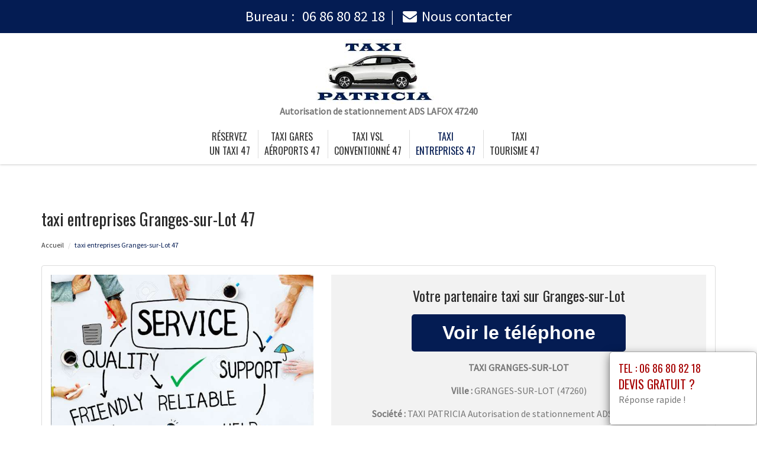

--- FILE ---
content_type: text/html; charset=UTF-8
request_url: https://www.taxi47.fr/taxi-entreprise-granges-sur-lot-47260.html
body_size: 11511
content:
<!DOCTYPE html>
<html lang="fr">
	<head>
		<meta charset="utf-8">
		<meta http-equiv="X-UA-Compatible" content="IE=edge">
		<meta name="viewport" content="width=device-width, initial-scale=1">
		<title>taxi  entreprises Granges-sur-Lot - Tél : 06 86 80 82 18</title>
		<meta name="description" content="">
		<link rel="icon" type="image/png" href="favicon.png" />
		<link rel="stylesheet" href="https://cdnjs.cloudflare.com/ajax/libs/twitter-bootstrap/3.3.7/css/bootstrap.min.css">
		<link rel="stylesheet" href="https://cdnjs.cloudflare.com/ajax/libs/font-awesome/4.7.0/css/font-awesome.min.css">
		<link href="https://fonts.googleapis.com/css?family=Oswald|Source+Sans+Pro" rel="stylesheet"> 
		<link rel="stylesheet" href="css/style.css">
		<link href="css/main.min.css" rel="stylesheet">
		<link rel="stylesheet" href="css/modal.css">
		<!--[if lt IE 9]>
			<script src="https://cdnjs.cloudflare.com/ajax/libs/html5shiv/3.7.3/html5shiv.min.js"></script>
			<script src="https://cdnjs.cloudflare.com/ajax/libs/respond.js/1.4.2/respond.min.js"></script>
		<![endif]-->
<style>
	.navbar-brand {
    float: none;
	}
	header.header .logo {
    margin: 0 auto;
	}
	.navbar-nav > li > a {
    padding-top: 10px;
    padding-bottom: 10px;
	}
	.nav-link {
    padding: 0;
	}
	li.nav-item {
	padding:0 10px;
	}
	
	@media (max-width:991px) {
	.navbar-brand > img {
    margin: 0;
	display: inline-block;
	}
	header.header .logo {
    max-width: 40%;
	}
	.navbar-toggle {
	margin-top: 15px;
	border-radius: 3px;
	border: 1px solid #ddd;
	}
	.navbar-toggle .icon-bar {
    background: #333;
	}
	.navbar-nav {
    margin: 20px 0 0;
	}
	.navbar-nav > li > a {
    line-height: 30px;
	}
	}
</style>
	</head>
	
	<body>
		<div id="page">
			
				<header class="header fixed-top">
						<div id="topbar">
							<div class="container-fluid">
								<div class="top-phone-center">
									<div class="container">
										<div class="row">
											<div class="col-12 text-center">
												<a href="tel:0686808218" target="_blank">Bureau : <i class="fas fa-phone-alt"></i> <span class="fw500">06 86 80 82 18</span></a><span class="separate"></span> 
							<!--					<a href="tel:0644083422" target="_blank">Chantier : <i class="fas fa-mobile-alt"></i> <span class="fw500">06 44 08 34 22</span></a><span class="separate"></span> -->
												<a href="contact1.html"><i class="fa fa-envelope"></i><span class="fw500">Nous contacter</span></a>
											</div>
										</div>
									</div>
								</div>
							</div>
						</div>

					<div class="container-fluid">
						<div id="top-bar" class="top-logo-center">
							<div class="container">
								<div class="row">
									<div class="col-sm-12 text-center">
										<a href="https://www.taxi47.fr"><img src="img/logo.png" class="logo" alt="Réservez"></a>
									</div>

									<center><strong>Autorisation de stationnement ADS LAFOX 47240</center></strong>
								</div>
							</div>
						</div>
			
						<nav class="navbar navbar-expand-lg navbar-light bg-light">					
							<a class="navbar-brand" href="https://www.taxi47.fr"><img src="img/logo.png" class="logo" alt="Réservez"></a>
							
							<button type="button" class="navbar-toggle" data-toggle="collapse" data-target=".navbar-collapse">
											<span class="sr-only">Toggle navigation</span> 
											<span class="icon-bar"></span> 
											<span class="icon-bar"></span> 
											<span class="icon-bar"></span>
											</button>
													
							<div class="collapse navbar-collapse" id="navbarNav" style="text-align:center;">
							
								<ul class="navbar-nav ml-auto mr-auto" style="float: none;">
									<li class="nav-item">
										<a class="nav-link" href="https://www.taxi47.fr">Réservez<br> un taxi 47</a>
									</li>
									<li class="nav-item">
										<a class="nav-link" href="taxi-gare-aeroport.html">Taxi gares<br> aéroports 47</a>
									</li>									
									<li class="nav-item">
										<a class="nav-link" href="taxi-vsl.html">taxi vsl<br> conventionné 47</a>
									</li>
									<li class="nav-item active">
										<a class="nav-link" href="taxi-entreprise.html">taxi <br> entreprises 47</a>
									</li>
									<li class="nav-item">
										<a class="nav-link" href="taxi-tourisme.html">taxi<br> tourisme 47</a>
									</li>
						<!--			<li class="nav-item">
										<a class="nav-link" href=""><br>  47</a>
									</li>
									<li class="nav-item">
										<a class="nav-link" href=""><br>  47</a>
									</li>
									<li class="nav-item">
										<a class="nav-link" href=""><br>  47</a>
									</li>
									<li class="nav-item">
										<a class="nav-link" href="realisations.html">Nos réalisations<br />dans le 47</a>
									</li>
								--></ul>
							</div>									
								
						</nav>
						</div>
					
				</header>
			<section class="page-section section-header" data-height="450">
								<div class="image-bg content-in" data-background="img/slider/slide2.jpg" alt="COUVREUR" alt="COUVREUR"></div>
				<div class="container">
				</div>
			</section>

			<section class="page-section height-500">
				<div class="container">
					<span itemprop="mainContentOfPage">
					
						<div class="row">
							<div class="col-md-12 col-sm-12 col-xs-12">
								<h1>taxi  entreprises Granges-sur-Lot 47</h1>
							</div>
							<div class="col-md-12 bottom-margin-20">
								<ul class="breadcrumb" itemprop="breadcrumb">
									<li><a href="https://www.taxi47.fr">Accueil</a></li>

									<li class="active">taxi  entreprises Granges-sur-Lot 47</li>
								</ul>
							</div>
						</div>
					
						
						<div class="panel panel-default annonce">
							<div class="panel-body" itemtype="http://schema.org/LocalBusiness">
								<div class="row service">
									<div class="col-lg-5 col-md-5 col-sm-5 col-xs-12 text-center col-same-height">
										<img src="uploads/photo1.jpg" alt="taxi-vsl Granges-sur-Lot" class="img-responsive" />									</div>
									
																		<div class="col-lg-7 col-md-7 col-sm-7 col-xs-12 gris text-center col-same-height top-pad-20">
										<h4>Votre partenaire taxi   sur Granges-sur-Lot</h4>
										<p>
											<span id="telephone" class="btn btn-block phone" style="display:none;" itemprop="telephone">Tél : <a href="tel:06 86 80 82 18">06 86 80 82 18</a></span>
											<input class="btn btn-block phone" type="button" value="Voir le téléphone" id="1" onclick="ViewOnOff();vote();">
										</p>										
										<p class="uppercased"><strong><span itemprop="name">taxi   Granges-sur-Lot</span></strong></p>
										<div itemprop="address" itemscope itemtype="http://schema.org/PostalAddress">
											<p><strong>Ville :</strong> <span itemprop="addressLocality" class="uppercased">Granges-sur-Lot</span> (<span itemprop="postalCode">47260</span>)</p>
										</div>
										<p><strong>Société : </strong> TAXI PATRICIA Autorisation de stationnement ADS LAFOX 47240</p>
										<div itemprop="geo" itemscope itemtype="http://schema.org/GeoCoordinates">
											<meta itemprop="latitude" content="44.3833" />
											<meta itemprop="longitude" content="0.466667" />
										</div>
										<p>
											<form id="contactform" action="contact.html" name="contactform" method="post">
												<input type="hidden" value="1"/>
												<button type="submit" id="submit" class="btn btn-info uppercased">
												<span class="glyphicon glyphicon-envelope" aria-hidden="true"></span> Contact ou demande de devis
												</button>
											</form>	
										</p>
									</div>
																	</div>
							</div>
						</div>
						
					
						<div class="row justify-content-center align-items-center">

							<div class="col-lg-12 col-md-12 mtb-10">
								
															<div class="col-md-12 col-sm-12 blocstext">
																	</div>
																<div class="col-md-12 col-sm-12 blocstext">
																	</div>
																<div class="col-md-12 col-sm-12 blocstext">
																	</div>
																<div class="col-md-12 col-sm-12 blocstext">
																	</div>
																<div class="col-md-12 col-sm-12 blocstext">
																	</div>
																<div class="col-md-12 col-sm-12 blocstext">
									<h2><i class="fa fa-caret-right" aria-hidden="true"></i>Opter pour un taxi pour vos déplacements professionnels</h2><p><p>Chez Taxi Patricia Granges-sur-Lot Lot et Garonne 47pas besoin de <strong>t&eacute;l&eacute;charger l&rsquo;application</strong>, il suffit de composer le num&eacute;ro de t&eacute;l&eacute;phone pour obtenir une r&eacute;servation pour un transport en taxi. Nous vous emmenons &agrave; <strong>votre terminal d&rsquo;a&eacute;roport</strong> Bordeaux ou Toulouse, ou &agrave; la <strong>gare tgv</strong> de votre choix avec nos v&eacute;hicules adapt&eacute;s. <strong>Prendre un taxi</strong> sans temps d&rsquo;attente est facile, il vous suffit de le commander pour un passager ou plusieurs. <strong>H&eacute;ler un taxi</strong> dans une rue est possible mais assez improbable en dehors du monde urbain ou il est difficile de trouver un chauffeur libre. Un taxi longue distance peut vous faire traverser la France dans un confort de s&eacute;curit&eacute; et de libert&eacute; total.</p></p><h2><i class="fa fa-caret-right" aria-hidden="true"></i>Événementiel et voyages d’affaires Granges-sur-Lot Lot et Garonne 47</h2><p><p><strong>Congr&egrave;s, c&eacute;r&eacute;monies, s&eacute;minaires</strong> n&eacute;cessitent ponctualit&eacute; et z&eacute;ro stress pour &ecirc;tre r&eacute;ussi. Nous vous accompagnons dans vos d&eacute;placements, ceux de vos &eacute;quipes ou de vos partenaires en toute occasion.</p>
<p>Pour plus de s&eacute;r&eacute;nit&eacute; lors de vos d&eacute;placements, Taxi Patricia vous propose un service &nbsp;sur mesure, adapt&eacute; &agrave; vos besoins : commande rapide et prioritaire, niveaux de service &agrave; la carte, un chauffeur&nbsp;discret, courtois et soign&eacute;<br />
<strong>Disponible 24/7</strong>, vous pouvez faire appel &agrave; nos services:</p>
<p>Par ailleurs, <strong>les chauffeurs vous r&eacute;servent un accueil personnalis&eacute;</strong> dans les halls des gares et a&eacute;roports pour vos trajets retour des gares et a&eacute;roports Granges-sur-Lot Lot et Garonne 47 &nbsp;&agrave; vos collaborateurs, clients ou fournisseurs.</p></p><h2><i class="fa fa-caret-right" aria-hidden="true"></i>Transport de qualité pour vos déplacements professionnels  Granges-sur-Lot Lot et Garonne 47 </h2><p><p>La soci&eacute;t&eacute; de taxis Taxi Patricia, vous apporte sa comp&eacute;tence pour r&eacute;pondre aux exigences de vos <strong>d&eacute;placements professionnels</strong>. Notre &eacute;quipe de chauffeurs exp&eacute;riment&eacute;s connait parfaitement le r&eacute;seau routier de toute la r&eacute;gion Lot et Garonne. Nous vous conduisons o&ugrave; vous le souhaitez pour <strong>vos rendez-vous d&rsquo;affaire</strong>, sur des trajets de courte ou longue distance 7j/7 et 24h/24. Pour r&eacute;server un taxi de nuit pour un transfert &agrave; l&rsquo;a&eacute;roport ou pour effectuer une r&eacute;servation de taxi de groupe pour un séminaire, il vous suffit de joindre notre permanence t&eacute;l&eacute;phonique. Notre service de taxis s&rsquo;adapte &agrave; vos besoins en vous garantissant un service de transport de qualit&eacute;.. Gr&acirc;ce &agrave; un <strong>taxi</strong> priv&eacute;, d&rsquo;une part, vous pouvez planifier votre <strong>d&eacute;placement professionnel</strong> de tous les jours. Apr&egrave;s une longue journ&eacute;e au travail, vous pouvez vous relaxer plus t&ocirc;t au lieu d&rsquo;attendre d&rsquo;arriver &agrave; votre domicile.</p></p><h2><i class="fa fa-caret-right" aria-hidden="true"></i>Des taxis adaptés aux entreprises et aux professionnels</h2><p><p>A cause de votre travail, vous avez besoin de vous d&eacute;placer fr&eacute;quemment&nbsp; Lot et Garonne? Au lieu d&rsquo;opter pour une <strong>location de v&eacute;hicule</strong>, le <strong>taxi</strong> est la meilleure solution. La soci&eacute;t&eacute; Taxi Patricia &nbsp;vous accompagne dans vos d&eacute;placements toute distance. Surtout si vous voulez arriver &agrave; destination rapidement et en toute tranquillit&eacute;.</p>
<p>Pour vos collaborateurs r&eacute;guliers ou vos d&eacute;placement r&eacute;curent, nous pouvons planifier vos d&eacute;placements en taxi pour la p&eacute;riode de votre choix.</p>
<p>Nous vous proposons de nombreux avantages compar&eacute;s aux autres moyens de transports&nbsp;:</p>
<ul>
	<li><strong>Un meilleur confort</strong> pour vous et vos bagages</li>
	<li>Certitude d&rsquo;avoir un <strong>taxi au moment du d&eacute;part</strong></li>
	<li>D&eacute;placement <strong>en toute s&eacute;curit&eacute;</strong></li>
	<li><strong>Chauffeur exp&eacute;riment&eacute;</strong></li>
	<li>Disponibilit&eacute; &agrave; toute heure</li>
	<li><strong>Qualit&eacute; de service </strong>tout le long de votre trajet</li>
</ul></p><h2><i class="fa fa-caret-right" aria-hidden="true"></i>Réservez une compagnie de taxi et un chauffeur professionnel Granges-sur-Lot Lot et Garonne 47 </h2><p><p>La <strong>soci&eacute;t&eacute; de </strong>Taxi Patricia vous proposent un <strong>service de transport</strong> de <strong>qualit&eacute;</strong> et s&rsquo;adapte aux demandes exigeantes des entreprises de la r&eacute;gion du 47. Nous assurons un service de qualit&eacute; aux collaborateurs et clients de votre entreprise en vous garantissant <strong>ponctualit&eacute;</strong> et <strong>confort</strong>. N&rsquo;h&eacute;sitez pas &agrave; prendre contact avec nos bureaux pour vos demandes plus complexes de r&eacute;servation de taxi de groupes, ou pour tout &eacute;v&eacute;nement d&rsquo;entreprise n&eacute;cessitant un service de taxi exceptionnel. Tous nos taxis et voitures avec chauffeur sont r&eacute;cents, climatis&eacute;s et pourvus d&rsquo;appareil C.B. Pour &ecirc;tre plus <strong>confortable</strong> dans vos d&eacute;placements, faites appel &agrave; un <strong>taxi Lot et Garonne</strong> nous vous offrons divers avantages que ce soit pour vos <strong>d&eacute;placements professionnels</strong>&nbsp;: s&eacute;minaire, rendez-vous, voyage d&rsquo;affaires, ou vos <strong>d&eacute;placements priv&eacute;s</strong>&nbsp;: anniversaire, mariage, &eacute;v&egrave;nement priv&eacute;.</p></p><h2><i class="fa fa-caret-right" aria-hidden="true"></i>Des taxis de qualité pour vos déplacements professionnels Granges-sur-Lot Lot et Garonne 47</h2><p><p>Pour vos d&eacute;placements ponctuels ou des transferts r&eacute;guliers en&nbsp;<strong>taxi</strong>, nous proposons des&nbsp;<strong>services de taxi d&eacute;di&eacute;s aux professionnels</strong>.</p>
<p>Notre prestation sur mesure sera un atout pour :</p>
<ul>
	<li>Vos rendez-vous et r&eacute;unions.</li>
	<li>Vos d&eacute;placements et voyages au d&eacute;part ou &agrave; l&rsquo;arriv&eacute;e des gares r&eacute;gionales ou des a&eacute;roports de Bordeaux et Toulouse.</li>
	<li>Vos s&eacute;minaires ou congr&egrave;s.</li>
	<li>Vos formations.</li>
	<li>Le transport de colis, plis, fleurs.</li>
</ul>
<p>B&eacute;n&eacute;ficiez du professionnalisme d&rsquo;un c<strong>hauffeur de taxi</strong> &nbsp;qui conna&icirc;t parfaitement toutes les voies de circulation et les destinations de la r&eacute;gion. Suite &agrave; votre <strong>r&eacute;servation</strong>, un <strong>chauffeur</strong> se met &agrave; votre disposition et vous emm&egrave;nera directement &agrave; la <strong>gare</strong> ou &agrave; <strong>l&rsquo;a&eacute;roport</strong>, ou d&rsquo;un point A &agrave; un point B. Avec Taxi Patricia, vous vous d&eacute;placerez <strong>en toute s&eacute;curit&eacute;</strong>, et vous arriverez &agrave; temps &agrave; votre lieu de destination.</p></p><h2><i class="fa fa-caret-right" aria-hidden="true"></i>Les avantages de réserver un taxi pour vos déplacements Granges-sur-Lot Lot et Garonne 47 </h2><p><p>Nombreux sont les avantages des <strong>transports en taxi</strong> pour les <strong>d&eacute;placements professionnels</strong>&nbsp;:</p>
<ul>
	<li>Un voyage personnalis&eacute;, vous pouvez commander un <strong>v&eacute;hicule adapt&eacute;</strong> &agrave; vos besoins. Nous vous proposons une berline adapt&eacute;e : <strong>climatis&eacute;e, </strong>automatique, 4 passagers, si&egrave;ges cuir et si&egrave;ge enfant sur demande&nbsp;</li>
	<li>&nbsp;Un voyage s&eacute;curis&eacute; et pris en charge par un <strong>chauffeur exp&eacute;riment&eacute;</strong></li>
	<li>Un prix de la course pr&eacute;d&eacute;fini d&egrave;s la <strong>r&eacute;servation</strong> donc pas de mauvaise surprise ni de <strong>surfacturation</strong></li>
	<li>Pas de queue &agrave; la station de taxi a&eacute;roport, ni &agrave; la navette a&eacute;roport</li>
</ul></p>								</div>
																<div class="col-md-12 col-sm-12 blocstext">
																	</div>
																<div class="col-md-12 col-sm-12 blocstext">
																	</div>
																<div class="col-md-12 col-sm-12 blocstext">
																	</div>
																<div class="col-md-12 col-sm-12 blocstext">
																	</div>
																<div class="col-md-12 col-sm-12 blocstext">
																	</div>
																<div class="col-md-12 col-sm-12 blocstext">
																	</div>
																<div class="col-md-12 col-sm-12 blocstext">
																	</div>
																<div class="col-md-12 col-sm-12 blocstext">
																	</div>
																<div class="col-md-12 col-sm-12 blocstext">
																	</div>
																<div class="col-md-12 col-sm-12 blocstext">
																	</div>
																<div class="col-md-12 col-sm-12 blocstext">
																	</div>
																<div class="col-md-12 col-sm-12 blocstext">
																	</div>
																<div class="col-md-12 col-sm-12 blocstext">
																	</div>
																<div class="col-md-12 col-sm-12 blocstext">
																	</div>
																								<h4></h4>
									<p>
									 						
									</p>
									<p>
									 
									</p>
	
							</div>


						</div>
						

					</span>

					<div class="row">
						<div class="col-md-12 col-sm-12 col-xs-12 tb-margin-20">
							<p><strong>Vous trouverez à travers les liens suivants des détails pratiques et utiles au sujet de notre service sur Granges-sur-Lot.</strong></p>
							<ul class="list-unstyled link-more">
															</ul>
						</div>
					</div>
					
					<div class="row">
						<div class="col-md-12 col-sm-12 col-xs-12 top-margin-30">
							<iframe width="100%" height="450" scrolling="no" marginheight="0" marginwidth="0" frameborder="0" width="100%" height="400" src="https://www.google.com/maps/embed/v1/place?key=AIzaSyBZejLaqPzVvRHbhxDS-_FqNadZFnGY9IU&q=Granges-sur-Lot 47260+FR" allowfullscreen></iframe>
						</div>
					</div>
					
				</div>
			</section>
			
		
			<footer id="footer">
				
				<div class="footer-widget">
					<div class="container">
				<!--		<div class="row">
														<div id="ville" class="widget bottom-pad-20">
								<ul class="list-inline">								
									<li><a href="bac-acier-roumagne-47800.html">bac acier Roumagne (47800)</a></li><li><a href="bac-acier-cocumont-47250.html">bac acier Cocumont (47250)</a></li><li><a href="bac-acier-argenton-47250.html">bac acier Argenton (47250)</a></li><li><a href="bac-acier-granges-sur-lot-47260.html">bac acier Granges-sur-Lot (47260)</a></li><li><a href="bac-acier-engayrac-47470.html">bac acier Engayrac (47470)</a></li><li><a href="bac-acier-saint-geraud-47120.html">bac acier Saint-Géraud (47120)</a></li><li><a href="bac-acier-birac-sur-trec-47200.html">bac acier Birac-sur-Trec (47200)</a></li><li><a href="bac-acier-sauvagnas-47340.html">bac acier Sauvagnas (47340)</a></li><li><a href="bac-acier-pompiey-47230.html">bac acier Pompiey (47230)</a></li><li><a href="bac-acier-montesquieu-47130.html">bac acier Montesquieu (47130)</a></li><li><a href="bac-acier-castelnaud-de-gratecambe-47290.html">bac acier Castelnaud-de-Gratecambe (47290)</a></li><li><a href="bac-acier-caubon-saint-sauveur-47120.html">bac acier Caubon-Saint-Sauveur (47120)</a></li><li><a href="bac-acier-allemans-du-dropt-47800.html">bac acier Allemans-du-Dropt (47800)</a></li><li><a href="bac-acier-sauveterre-saint-denis-47220.html">bac acier Sauveterre-Saint-Denis (47220)</a></li><li><a href="bac-acier-sainte-maure-de-peyriac-47170.html">bac acier Sainte-Maure-de-Peyriac (47170)</a></li><li><a href="bac-acier-clermont-dessous-47130.html">bac acier Clermont-Dessous (47130)</a></li><li><a href="bac-acier-romestaing-47250.html">bac acier Romestaing (47250)</a></li><li><a href="bac-acier-cuzorn-47500.html">bac acier Cuzorn (47500)</a></li><li><a href="bac-acier-allez-et-cazeneuve-47110.html">bac acier Allez-et-Cazeneuve (47110)</a></li><li><a href="bac-acier-virazeil-47200.html">bac acier Virazeil (47200)</a></li><li><a href="bac-acier-nicole-47190.html">bac acier Nicole (47190)</a></li><li><a href="bac-acier-montpezat-47360.html">bac acier Montpezat (47360)</a></li><li><a href="bac-acier-saint-jean-de-duras-47120.html">bac acier Saint-Jean-de-Duras (47120)</a></li><li><a href="bac-acier-monclar-47380.html">bac acier Monclar (47380)</a></li><li><a href="bac-acier-paulhiac-47150.html">bac acier Paulhiac (47150)</a></li><li><a href="bac-acier-sainte-gemme-martaillac-47250.html">bac acier Sainte-Gemme-Martaillac (47250)</a></li><li><a href="bac-acier-bon-encontre-47240.html">bac acier Bon-Encontre (47240)</a></li><li><a href="bac-acier-couthures-sur-garonne-47200.html">bac acier Couthures-sur-Garonne (47200)</a></li><li><a href="bac-acier-fals-47220.html">bac acier Fals (47220)</a></li><li><a href="bac-acier-saint-vite-47500.html">bac acier Saint-Vite (47500)</a></li><li><a href="bac-acier-sauveterre-la-lemance-47500.html">bac acier Sauveterre-la-Lémance (47500)</a></li><li><a href="bac-acier-saint-pierre-de-buzet-47160.html">bac acier Saint-Pierre-de-Buzet (47160)</a></li><li><a href="bac-acier-andiran-47170.html">bac acier Andiran (47170)</a></li><li><a href="bac-acier-ambrus-47160.html">bac acier Ambrus (47160)</a></li><li><a href="bac-acier-devillac-47210.html">bac acier Dévillac (47210)</a></li><li><a href="bac-acier-houeilles-47420.html">bac acier Houeillès (47420)</a></li><li><a href="bac-acier-esclottes-47120.html">bac acier Esclottes (47120)</a></li><li><a href="bac-acier-lavardac-47230.html">bac acier Lavardac (47230)</a></li><li><a href="bac-acier-moirax-47310.html">bac acier Moirax (47310)</a></li><li><a href="bac-acier-lalandusse-47330.html">bac acier Lalandusse (47330)</a></li><li><a href="bac-acier-saint-avit-47350.html">bac acier Saint-Avit (47350)</a></li><li><a href="bac-acier-saint-sernin-47120.html">bac acier Saint-Sernin (47120)</a></li><li><a href="bac-acier-ruffiac-47700.html">bac acier Ruffiac (47700)</a></li><li><a href="bac-acier-saint-etienne-de-villereal-47210.html">bac acier Saint-Étienne-de-Villeréal (47210)</a></li><li><a href="bac-acier-fieux-47600.html">bac acier Fieux (47600)</a></li><li><a href="bac-acier-jusix-47200.html">bac acier Jusix (47200)</a></li><li><a href="bac-acier-caumont-sur-garonne-47430.html">bac acier Caumont-sur-Garonne (47430)</a></li><li><a href="bac-acier-chapelle-47350.html">bac acier Chapelle (47350)</a></li><li><a href="bac-acier-vergne-47800.html">bac acier Vergne (47800)</a></li><li><a href="bac-acier-saint-martin-de-villereal-47210.html">bac acier Saint-Martin-de-Villeréal (47210)</a></li><li><a href="bac-acier-sauvetat-sur-lede-47150.html">bac acier La Sauvetat-sur-Lède (47150)</a></li><li><a href="bac-acier-foulayronnes-47510.html">bac acier Foulayronnes (47510)</a></li><li><a href="bac-acier-marmont-pachas-47220.html">bac acier Marmont-Pachas (47220)</a></li><li><a href="bac-acier-auriac-sur-dropt-47120.html">bac acier Auriac-sur-Dropt (47120)</a></li><li><a href="bac-acier-cancon-47290.html">bac acier Cancon (47290)</a></li><li><a href="bac-acier-sainte-marthe-47430.html">bac acier Sainte-Marthe (47430)</a></li><li><a href="bac-acier-tonneins-47400.html">bac acier Tonneins (47400)</a></li><li><a href="bac-acier-thouars-sur-garonne-47230.html">bac acier Thouars-sur-Garonne (47230)</a></li><li><a href="bac-acier-mauvezin-sur-gupie-47200.html">bac acier Mauvezin-sur-Gupie (47200)</a></li><li><a href="bac-acier-allons-47420.html">bac acier Allons (47420)</a></li><li><a href="bac-acier-saint-pastour-47290.html">bac acier Saint-Pastour (47290)</a></li><li><a href="bac-acier-fargues-sur-ourbise-47700.html">bac acier Fargues-sur-Ourbise (47700)</a></li><li><a href="bac-acier-saint-barthelemy-d-agenais-47350.html">bac acier Saint-Barthélemy-d'Agenais (47350)</a></li><li><a href="bac-acier-croix-blanche-47340.html">bac acier La Croix-Blanche (47340)</a></li><li><a href="bac-acier-loubes-bernac-47120.html">bac acier Loubès-Bernac (47120)</a></li><li><a href="bac-acier-moncaut-47310.html">bac acier Moncaut (47310)</a></li><li><a href="bac-acier-gaujac-47200.html">bac acier Gaujac (47200)</a></li><li><a href="bac-acier-pardaillan-47120.html">bac acier Pardaillan (47120)</a></li><li><a href="bac-acier-montastruc-47380.html">bac acier Montastruc (47380)</a></li><li><a href="bac-acier-montaut-47210.html">bac acier Montaut (47210)</a></li><li><a href="bac-acier-massoules-47140.html">bac acier Massoulès (47140)</a></li><li><a href="bac-acier-saint-antoine-de-ficalba-47340.html">bac acier Saint-Antoine-de-Ficalba (47340)</a></li><li><a href="bac-acier-saint-pardoux-du-breuil-47200.html">bac acier Saint-Pardoux-du-Breuil (47200)</a></li><li><a href="bac-acier-leyritz-moncassin-47700.html">bac acier Leyritz-Moncassin (47700)</a></li><li><a href="bac-acier-brugnac-47260.html">bac acier Brugnac (47260)</a></li><li><a href="bac-acier-massels-47140.html">bac acier Massels (47140)</a></li><li><a href="bac-acier-puch-d-agenais-47160.html">bac acier Puch-d'Agenais (47160)</a></li><li><a href="bac-acier-sembas-47360.html">bac acier Sembas (47360)</a></li><li><a href="bac-acier-frespech-47140.html">bac acier Frespech (47140)</a></li><li><a href="bac-acier-anthe-47370.html">bac acier Anthé (47370)</a></li><li><a href="bac-acier-clairac-47320.html">bac acier Clairac (47320)</a></li><li><a href="bac-acier-saint-martin-curton-47700.html">bac acier Saint-Martin-Curton (47700)</a></li><li><a href="bac-acier-douzains-47330.html">bac acier Douzains (47330)</a></li><li><a href="bac-acier-doudrac-47210.html">bac acier Doudrac (47210)</a></li><li><a href="bac-acier-razimet-47160.html">bac acier Razimet (47160)</a></li><li><a href="bac-acier-montauriol-47330.html">bac acier Montauriol (47330)</a></li><li><a href="bac-acier-brax-47310.html">bac acier Brax (47310)</a></li><li><a href="bac-acier-pujols-47300.html">bac acier Pujols (47300)</a></li><li><a href="bac-acier-colayrac-saint-cirq-47450.html">bac acier Colayrac-Saint-Cirq (47450)</a></li><li><a href="bac-acier-lacepede-47360.html">bac acier Lacépède (47360)</a></li><li><a href="bac-acier-cavarc-47330.html">bac acier Cavarc (47330)</a></li><li><a href="bac-acier-lagarrigue-47190.html">bac acier Lagarrigue (47190)</a></li><li><a href="bac-acier-penne-d-agenais-47140.html">bac acier Penne-d'Agenais (47140)</a></li><li><a href="bac-acier-cuq-47220.html">bac acier Cuq (47220)</a></li><li><a href="bac-acier-pont-du-casse-47480.html">bac acier Pont-du-Casse (47480)</a></li><li><a href="bac-acier-savignac-de-duras-47120.html">bac acier Savignac-de-Duras (47120)</a></li><li><a href="bac-acier-bourran-47320.html">bac acier Bourran (47320)</a></li><li><a href="bac-acier-gavaudun-47150.html">bac acier Gavaudun (47150)</a></li><li><a href="bac-acier-monviel-47290.html">bac acier Monviel (47290)</a></li><li><a href="bac-acier-lamontjoie-47310.html">bac acier Lamontjoie (47310)</a></li><li><a href="bac-acier-tombeboeuf-47380.html">bac acier Tombebœuf (47380)</a></li><li><a href="bac-acier-serignac-peboudou-47410.html">bac acier Sérignac-Péboudou (47410)</a></li><li><a href="bac-acier-Agen-47000.html">bac acier Agen (47000)</a></li><li><a href="bac-acier-saint-vincent-de-lamontjoie-47310.html">bac acier Saint-Vincent-de-Lamontjoie (47310)</a></li><li><a href="bac-acier-bourgougnague-47410.html">bac acier Bourgougnague (47410)</a></li><li><a href="bac-acier-fauillet-47400.html">bac acier Fauillet (47400)</a></li><li><a href="bac-acier-saint-romain-le-noble-47270.html">bac acier Saint-Romain-le-Noble (47270)</a></li><li><a href="bac-acier-monbalen-47340.html">bac acier Monbalen (47340)</a></li><li><a href="bac-acier-lannes-47170.html">bac acier Lannes (47170)</a></li><li><a href="bac-acier-fauguerolles-47400.html">bac acier Fauguerolles (47400)</a></li><li><a href="bac-acier-layrac-47390.html">bac acier Layrac (47390)</a></li><li><a href="bac-acier-bias-47300.html">bac acier Bias (47300)</a></li><li><a href="bac-acier-hautesvignes-47400.html">bac acier Hautesvignes (47400)</a></li><li><a href="bac-acier-villebramar-47380.html">bac acier Villebramar (47380)</a></li><li><a href="bac-acier-casseneuil-47440.html">bac acier Casseneuil (47440)</a></li><li><a href="bac-acier-villeneuve-sur-lot-47300.html">bac acier Villeneuve-sur-Lot (47300)</a></li><li><a href="bac-acier-cauzac-47470.html">bac acier Cauzac (47470)</a></li><li><a href="bac-acier-calonges-47430.html">bac acier Calonges (47430)</a></li><li><a href="bac-acier-caudecoste-47220.html">bac acier Caudecoste (47220)</a></li><li><a href="bac-acier-sauvetat-de-saveres-47270.html">bac acier La Sauvetat-de-Savères (47270)</a></li><li><a href="bac-acier-dolmayrac-47110.html">bac acier Dolmayrac (47110)</a></li><li><a href="bac-acier-bruch-47130.html">bac acier Bruch (47130)</a></li><li><a href="bac-acier-montagnac-sur-auvignon-47600.html">bac acier Montagnac-sur-Auvignon (47600)</a></li><li><a href="bac-acier-puysserampion-47800.html">bac acier Puysserampion (47800)</a></li><li><a href="bac-acier-saumejan-47420.html">bac acier Sauméjan (47420)</a></li><li><a href="bac-acier-casteljaloux-47700.html">bac acier Casteljaloux (47700)</a></li><li><a href="bac-acier-astaffort-47220.html">bac acier Astaffort (47220)</a></li><li><a href="bac-acier-tourliac-47210.html">bac acier Tourliac (47210)</a></li><li><a href="bac-acier-laplume-47310.html">bac acier Laplume (47310)</a></li><li><a href="bac-acier-roquefort-47310.html">bac acier Roquefort (47310)</a></li><li><a href="bac-acier-boe-47550.html">bac acier Boé (47550)</a></li><li><a href="bac-acier-nomdieu-47600.html">bac acier Nomdieu (47600)</a></li><li><a href="bac-acier-ferrensac-47330.html">bac acier Ferrensac (47330)</a></li><li><a href="bac-acier-reaup-lisse-47170.html">bac acier Réaup-Lisse (47170)</a></li><li><a href="bac-acier-soumensac-47120.html">bac acier Soumensac (47120)</a></li><li><a href="bac-acier-barbaste-47230.html">bac acier Barbaste (47230)</a></li><li><a href="bac-acier-gontaud-de-nogaret-47400.html">bac acier Gontaud-de-Nogaret (47400)</a></li><li><a href="bac-acier-villereal-47210.html">bac acier Villeréal (47210)</a></li><li><a href="bac-acier-savignac-sur-leyze-47150.html">bac acier Savignac-sur-Leyze (47150)</a></li><li><a href="bac-acier-villefranche-du-queyran-47160.html">bac acier Villefranche-du-Queyran (47160)</a></li><li><a href="bac-acier-ledat-47300.html">bac acier Lédat (47300)</a></li><li><a href="bac-acier-grateloup-saint-gayrand-47400.html">bac acier Grateloup-Saint-Gayrand (47400)</a></li><li><a href="bac-acier-marcellus-47200.html">bac acier Marcellus (47200)</a></li><li><a href="bac-acier-vianne-47230.html">bac acier Vianne (47230)</a></li><li><a href="bac-acier-dondas-47470.html">bac acier Dondas (47470)</a></li><li><a href="bac-acier-sainte-bazeille-47200.html">bac acier Sainte-Bazeille (47200)</a></li><li><a href="bac-acier-durance-47420.html">bac acier Durance (47420)</a></li><li><a href="bac-acier-cahuzac-47330.html">bac acier Cahuzac (47330)</a></li><li><a href="bac-acier-mezin-47170.html">bac acier Mézin (47170)</a></li><li><a href="bac-acier-calignac-47600.html">bac acier Calignac (47600)</a></li><li><a href="bac-acier-meilhan-sur-garonne-47200.html">bac acier Meilhan-sur-Garonne (47200)</a></li><li><a href="bac-acier-clermont-soubiran-47270.html">bac acier Clermont-Soubiran (47270)</a></li><li><a href="bac-acier-saint-georges-47370.html">bac acier Saint-Georges (47370)</a></li><li><a href="bac-acier-castelmoron-sur-lot-47260.html">bac acier Castelmoron-sur-Lot (47260)</a></li><li><a href="bac-acier-saint-maurice-de-lestapel-47290.html">bac acier Saint-Maurice-de-Lestapel (47290)</a></li><li><a href="bac-acier-passage-47520.html">bac acier Le Passage (47520)</a></li><li><a href="bac-acier-samazan-47250.html">bac acier Samazan (47250)</a></li><li><a href="bac-acier-vares-47400.html">bac acier Varès (47400)</a></li><li><a href="bac-acier-xaintrailles-47230.html">bac acier Xaintrailles (47230)</a></li><li><a href="bac-acier-montignac-toupinerie-47350.html">bac acier Montignac-Toupinerie (47350)</a></li><li><a href="bac-acier-sauvetat-du-dropt-47800.html">bac acier La Sauvetat-du-Dropt (47800)</a></li><li><a href="bac-acier-cambes-47350.html">bac acier Cambes (47350)</a></li><li><a href="bac-acier-moulinet-47290.html">bac acier Moulinet (47290)</a></li><li><a href="bac-acier-saint-etienne-de-fougeres-47380.html">bac acier Saint-Étienne-de-Fougères (47380)</a></li><li><a href="bac-acier-blanquefort-sur-briolance-47500.html">bac acier Blanquefort-sur-Briolance (47500)</a></li><li><a href="bac-acier-marmande-47200.html">bac acier Marmande (47200)</a></li><li><a href="bac-acier-cazideroque-47370.html">bac acier Cazideroque (47370)</a></li><li><a href="bac-acier-bousses-47420.html">bac acier Boussès (47420)</a></li><li><a href="bac-acier-serignac-sur-garonne-47310.html">bac acier Sérignac-sur-Garonne (47310)</a></li><li><a href="bac-acier-poussignac-47700.html">bac acier Poussignac (47700)</a></li><li><a href="bac-acier-anzex-47700.html">bac acier Anzex (47700)</a></li><li><a href="bac-acier-fourques-sur-garonne-47200.html">bac acier Fourques-sur-Garonne (47200)</a></li><li><a href="bac-acier-fregimont-47360.html">bac acier Frégimont (47360)</a></li><li><a href="bac-acier-mas-d-agenais-47430.html">bac acier Le Mas-d'Agenais (47430)</a></li><li><a href="bac-acier-saint-colomb-de-lauzun-47410.html">bac acier Saint-Colomb-de-Lauzun (47410)</a></li><li><a href="bac-acier-levignac-de-guyenne-47120.html">bac acier Lévignac-de-Guyenne (47120)</a></li><li><a href="bac-acier-moustier-47800.html">bac acier Moustier (47800)</a></li><li><a href="bac-acier-reunion-47700.html">bac acier La Réunion (47700)</a></li><li><a href="bac-acier-saint-hilaire-de-lusignan-47450.html">bac acier Saint-Hilaire-de-Lusignan (47450)</a></li><li><a href="bac-acier-tournon-d-agenais-47370.html">bac acier Tournon-d'Agenais (47370)</a></li><li><a href="bac-acier-galapian-47190.html">bac acier Galapian (47190)</a></li><li><a href="bac-acier-saint-sardos-47360.html">bac acier Saint-Sardos (47360)</a></li><li><a href="bac-acier-pinderes-47700.html">bac acier Pindères (47700)</a></li><li><a href="bac-acier-sainte-colombe-en-bruilhois-47310.html">bac acier Sainte-Colombe-en-Bruilhois (47310)</a></li><li><a href="bac-acier-saint-laurent-47130.html">bac acier Saint-Laurent (47130)</a></li><li><a href="bac-acier-aubiac-47310.html">bac acier Aubiac (47310)</a></li><li><a href="bac-acier-monbahus-47290.html">bac acier Monbahus (47290)</a></li><li><a href="bac-acier-bournel-47210.html">bac acier Bournel (47210)</a></li><li><a href="bac-acier-laussou-47150.html">bac acier Laussou (47150)</a></li><li><a href="bac-acier-saint-martin-de-beauville-47270.html">bac acier Saint-Martin-de-Beauville (47270)</a></li><li><a href="bac-acier-monflanquin-47150.html">bac acier Monflanquin (47150)</a></li><li><a href="bac-acier-buzet-sur-baise-47160.html">bac acier Buzet-sur-Baïse (47160)</a></li><li><a href="bac-acier-verteuil-d-agenais-47260.html">bac acier Verteuil-d'Agenais (47260)</a></li><li><a href="bac-acier-puymiclan-47350.html">bac acier Puymiclan (47350)</a></li><li><a href="bac-acier-saint-aubin-47150.html">bac acier Saint-Aubin (47150)</a></li><li><a href="bac-acier-sainte-livrade-sur-lot-47110.html">bac acier Sainte-Livrade-sur-Lot (47110)</a></li><li><a href="bac-acier-pailloles-47440.html">bac acier Pailloles (47440)</a></li><li><a href="bac-acier-puymirol-47270.html">bac acier Puymirol (47270)</a></li><li><a href="bac-acier-antagnac-47700.html">bac acier Antagnac (47700)</a></li><li><a href="bac-acier-moncrabeau-47600.html">bac acier Moncrabeau (47600)</a></li><li><a href="bac-acier-courbiac-47370.html">bac acier Courbiac (47370)</a></li><li><a href="bac-acier-agnac-47800.html">bac acier Agnac (47800)</a></li><li><a href="bac-acier-rives-47210.html">bac acier Rives (47210)</a></li><li><a href="bac-acier-lafox-47240.html">bac acier Lafox (47240)</a></li><li><a href="bac-acier-castelnau-sur-gupie-47200.html">bac acier Castelnau-sur-Gupie (47200)</a></li><li><a href="bac-acier-salles-47150.html">bac acier Salles (47150)</a></li><li><a href="bac-acier-saint-urcisse-47270.html">bac acier Saint-Urcisse (47270)</a></li><li><a href="bac-acier-fumel-47500.html">bac acier Fumel (47500)</a></li><li><a href="bac-acier-lacapelle-biron-47150.html">bac acier Lacapelle-Biron (47150)</a></li><li><a href="bac-acier-montpouillan-47200.html">bac acier Montpouillan (47200)</a></li><li><a href="bac-acier-saint-caprais-de-lerm-47270.html">bac acier Saint-Caprais-de-Lerm (47270)</a></li><li><a href="bac-acier-masquieres-47370.html">bac acier Masquières (47370)</a></li><li><a href="bac-acier-thezac-47370.html">bac acier Thézac (47370)</a></li><li><a href="bac-acier-estillac-47310.html">bac acier Estillac (47310)</a></li><li><a href="bac-acier-laparade-47260.html">bac acier Laparade (47260)</a></li><li><a href="bac-acier-mongaillard-47230.html">bac acier Mongaillard (47230)</a></li><li><a href="bac-acier-aiguillon-47190.html">bac acier Aiguillon (47190)</a></li><li><a href="bac-acier-beaugas-47290.html">bac acier Beaugas (47290)</a></li><li><a href="bac-acier-montignac-de-lauzun-47800.html">bac acier Montignac-de-Lauzun (47800)</a></li><li><a href="bac-acier-castella-47340.html">bac acier Castella (47340)</a></li><li><a href="bac-acier-hautefage-la-tour-47340.html">bac acier Hautefage-la-Tour (47340)</a></li><li><a href="bac-acier-auradou-47140.html">bac acier Auradou (47140)</a></li><li><a href="bac-acier-saint-leon-47160.html">bac acier Saint-Léon (47160)</a></li><li><a href="bac-acier-parranquet-47210.html">bac acier Parranquet (47210)</a></li><li><a href="bac-acier-lougratte-47290.html">bac acier Lougratte (47290)</a></li><li><a href="bac-acier-segalas-47410.html">bac acier Ségalas (47410)</a></li><li><a href="bac-acier-tourtres-47380.html">bac acier Tourtrès (47380)</a></li><li><a href="bac-acier-port-sainte-marie-47130.html">bac acier Port-Sainte-Marie (47130)</a></li><li><a href="bac-acier-saint-salvy-47360.html">bac acier Saint-Salvy (47360)</a></li><li><a href="bac-acier-monheurt-47160.html">bac acier Monheurt (47160)</a></li><li><a href="bac-acier-agme-47350.html">bac acier Agmé (47350)</a></li><li><a href="bac-acier-seyches-47350.html">bac acier Seyches (47350)</a></li><li><a href="bac-acier-prayssas-47360.html">bac acier Prayssas (47360)</a></li><li><a href="bac-acier-coulx-47260.html">bac acier Coulx (47260)</a></li><li><a href="bac-acier-condezaygues-47500.html">bac acier Condezaygues (47500)</a></li><li><a href="bac-acier-montayral-47500.html">bac acier Montayral (47500)</a></li><li><a href="bac-acier-saint-robert-47340.html">bac acier Saint-Robert (47340)</a></li><li><a href="bac-acier-saint-leger-47160.html">bac acier Saint-Léger (47160)</a></li><li><a href="bac-acier-saint-sauveur-de-meilhan-47200.html">bac acier Saint-Sauveur-de-Meilhan (47200)</a></li><li><a href="bac-acier-grayssas-47270.html">bac acier Grayssas (47270)</a></li><li><a href="bac-acier-bourlens-47370.html">bac acier Bourlens (47370)</a></li><li><a href="bac-acier-armillac-47800.html">bac acier Armillac (47800)</a></li><li><a href="bac-acier-castelculier-47240.html">bac acier Castelculier (47240)</a></li><li><a href="bac-acier-pompogne-47420.html">bac acier Pompogne (47420)</a></li><li><a href="bac-acier-damazan-47160.html">bac acier Damazan (47160)</a></li><li><a href="bac-acier-dausse-47140.html">bac acier Dausse (47140)</a></li><li><a href="bac-acier-laugnac-47360.html">bac acier Laugnac (47360)</a></li><li><a href="bac-acier-tayrac-47270.html">bac acier Tayrac (47270)</a></li><li><a href="bac-acier-grezet-cavagnan-47250.html">bac acier Grézet-Cavagnan (47250)</a></li><li><a href="bac-acier-labretonie-47350.html">bac acier Labretonie (47350)</a></li><li><a href="bac-acier-saint-jean-de-thurac-47270.html">bac acier Saint-Jean-de-Thurac (47270)</a></li><li><a href="bac-acier-temple-sur-lot-47110.html">bac acier Le Temple-sur-Lot (47110)</a></li><li><a href="bac-acier-sos-47170.html">bac acier Sos (47170)</a></li><li><a href="bac-acier-saint-sixte-47220.html">bac acier Saint-Sixte (47220)</a></li><li><a href="bac-acier-nerac-47600.html">bac acier Nérac (47600)</a></li><li><a href="bac-acier-saint-pierre-de-clairac-47270.html">bac acier Saint-Pierre-de-Clairac (47270)</a></li><li><a href="bac-acier-laroque-timbaut-47340.html">bac acier Laroque-Timbaut (47340)</a></li><li><a href="bac-acier-beaupuy-47200.html">bac acier Beaupuy (47200)</a></li><li><a href="bac-acier-lagupie-47200.html">bac acier Lagupie (47200)</a></li><li><a href="bac-acier-lasserre-47600.html">bac acier Lasserre (47600)</a></li><li><a href="bac-acier-pinel-hauterive-47380.html">bac acier Pinel-Hauterive (47380)</a></li><li><a href="bac-acier-bazens-47130.html">bac acier Bazens (47130)</a></li><li><a href="bac-acier-villeton-47400.html">bac acier Villeton (47400)</a></li><li><a href="bac-acier-madaillan-47360.html">bac acier Madaillan (47360)</a></li><li><a href="bac-acier-peyriere-47350.html">bac acier Peyrière (47350)</a></li><li><a href="bac-acier-montagnac-sur-lede-47150.html">bac acier Montagnac-sur-Lède (47150)</a></li><li><a href="bac-acier-guerin-47250.html">bac acier Guérin (47250)</a></li><li><a href="bac-acier-senestis-47430.html">bac acier Sénestis (47430)</a></li><li><a href="bac-acier-frechou-47600.html">bac acier Fréchou (47600)</a></li><li><a href="bac-acier-poudenas-47170.html">bac acier Poudenas (47170)</a></li><li><a href="bac-acier-saint-pe-saint-simon-47170.html">bac acier Saint-Pé-Saint-Simon (47170)</a></li><li><a href="bac-acier-saint-martin-petit-47200.html">bac acier Saint-Martin-Petit (47200)</a></li><li><a href="bac-acier-bouglon-47250.html">bac acier Bouglon (47250)</a></li><li><a href="bac-acier-lagruere-47400.html">bac acier Lagruère (47400)</a></li><li><a href="bac-acier-saint-sylvestre-sur-lot-47140.html">bac acier Saint-Sylvestre-sur-Lot (47140)</a></li><li><a href="bac-acier-tremons-47140.html">bac acier Trémons (47140)</a></li><li><a href="bac-acier-saint-astier-47120.html">bac acier Saint-Astier (47120)</a></li><li><a href="bac-acier-sainte-colombe-de-duras-47120.html">bac acier Sainte-Colombe-de-Duras (47120)</a></li><li><a href="bac-acier-mazieres-naresse-47210.html">bac acier Mazières-Naresse (47210)</a></li><li><a href="bac-acier-saint-maurin-47270.html">bac acier Saint-Maurin (47270)</a></li><li><a href="bac-acier-sainte-colombe-de-villeneuve-47300.html">bac acier Sainte-Colombe-de-Villeneuve (47300)</a></li><li><a href="bac-acier-perche-47800.html">bac acier Perche (47800)</a></li><li><a href="bac-acier-monteton-47120.html">bac acier Monteton (47120)</a></li><li><a href="bac-acier-lauzun-47410.html">bac acier Lauzun (47410)</a></li><li><a href="bac-acier-espiens-47600.html">bac acier Espiens (47600)</a></li><li><a href="bac-acier-monsegur-47150.html">bac acier Monségur (47150)</a></li><li><a href="bac-acier-baleyssagues-47120.html">bac acier Baleyssagues (47120)</a></li><li><a href="bac-acier-feugarolles-47230.html">bac acier Feugarolles (47230)</a></li><li><a href="bac-acier-lacaussade-47150.html">bac acier Lacaussade (47150)</a></li><li><a href="bac-acier-saint-nicolas-de-la-balerme-47220.html">bac acier Saint-Nicolas-de-la-Balerme (47220)</a></li><li><a href="bac-acier-saint-pardoux-isaac-47800.html">bac acier Saint-Pardoux-Isaac (47800)</a></li><li><a href="bac-acier-saint-pierre-sur-dropt-47120.html">bac acier Saint-Pierre-sur-Dropt (47120)</a></li><li><a href="bac-acier-saint-quentin-du-dropt-47330.html">bac acier Saint-Quentin-du-Dropt (47330)</a></li><li><a href="bac-acier-saint-eutrope-de-born-47210.html">bac acier Saint-Eutrope-de-Born (47210)</a></li><li><a href="bac-acier-lusignan-petit-47360.html">bac acier Lusignan-Petit (47360)</a></li><li><a href="bac-acier-longueville-47200.html">bac acier Longueville (47200)</a></li><li><a href="bac-acier-rayet-47210.html">bac acier Rayet (47210)</a></li><li><a href="bac-acier-escassefort-47350.html">bac acier Escassefort (47350)</a></li><li><a href="bac-acier-bajamont-47480.html">bac acier Bajamont (47480)</a></li><li><a href="bac-acier-lafitte-sur-lot-47320.html">bac acier Lafitte-sur-Lot (47320)</a></li><li><a href="bac-acier-francescas-47600.html">bac acier Francescas (47600)</a></li><li><a href="bac-acier-caubeyres-47160.html">bac acier Caubeyres (47160)</a></li><li><a href="bac-acier-villeneuve-de-duras-47120.html">bac acier Villeneuve-de-Duras (47120)</a></li><li><a href="bac-acier-saint-front-sur-lemance-47500.html">bac acier Saint-Front-sur-Lémance (47500)</a></li><li><a href="bac-acier-boudy-de-beauregard-47290.html">bac acier Boudy-de-Beauregard (47290)</a></li><li><a href="bac-acier-saumont-47600.html">bac acier Saumont (47600)</a></li><li><a href="bac-acier-taillebourg-47200.html">bac acier Taillebourg (47200)</a></li><li><a href="bac-acier-beauville-47470.html">bac acier Beauville (47470)</a></li><li><a href="bac-acier-cours-47360.html">bac acier Cours (47360)</a></li><li><a href="bac-acier-labastide-castel-amouroux-47250.html">bac acier Labastide-Castel-Amouroux (47250)</a></li><li><a href="bac-acier-fongrave-47260.html">bac acier Fongrave (47260)</a></li><li><a href="bac-acier-beauziac-47700.html">bac acier Beauziac (47700)</a></li><li><a href="bac-acier-blaymont-47470.html">bac acier Blaymont (47470)</a></li><li><a href="bac-acier-cassignas-47340.html">bac acier Cassignas (47340)</a></li>								</ul>	
							</div>
							
						</div>
				-->	</div>
				</div>
				
		<div class="modal_container" id="exampleModalCenter" tabindex="-1">
			<div class="modal-dialog modal-lg" role="document">
				<div class="modal-content">
					<div class="modal-header">
						<a href="tel:06 86 80 82 18"><h5 class="modal-title">Tel : 06 86 80 82 18</h5></a>
						<a href="https://www.taxi47.fr/contact1.html"><h4 class="modal-title" id="exampleModalCenterTitle">Devis gratuit ?</h4></a>
						<p>Réponse rapide !</p>
					</div>
			</div>
			</div>
		</div>				<div class="copyright">
					<div class="container">
						<div class="row">
														<div class="col-xs-12 col-sm-12 col-md-12 text-center">
									<ul class="list-inline">
										<li class="list-inline-item">&copy; 2026 <a href="https://www.taxi47.fr">taxi47.fr</a></li>
										<li class="list-inline-item">Tous droits réservés</li>
										<li class="list-inline-item"><a href="https://www.taxi47.fr/mentions.php">Mentions légales</a></li>
									</ul>
									taxi47.fr  bénéficie de la technologie <a href="https://www.boosterservices.com/pro/booster-site-proxy.html">Booster-site proxy</a>
								</div>
							<div class="col-sm-6 col-xs-12 text-left"></div>
						
							
							<div class="col-sm-6 col-xs-12 text-right social">
								<ul class="list-inline">
									<li><a href="#">
                                    <span class="fa-stack fa-lg">
										<i class="fa fa-square fa-stack-2x"></i>
										<i class="fa fa-facebook fa-stack-1x"></i>
									</span>
									</a>
									</li>
									<li>
									<a href="https://twitter.com/boosterservice">
									<span class="fa-stack fa-lg">
										<i class="fa fa-square fa-stack-2x"></i>
										<i class="fa fa-twitter fa-stack-1x"></i>
									</span>
									</a> 
									</li>

								</ul>
							</div>
							<div class="col-sm-4 col-xs-4"></div>
							<div class="col-sm-4 col-xs-4"></div>								
							<div class="col-sm-4 col-xs-4"></div>							
						</div>
						<a href="#" id="back-to-top" title="Back to top"></a>
					</div>
				</div>
<!-- Global site tag (gtag.js) - Google Analytics -->
<script async src="https://www.googletagmanager.com/gtag/js?id=G-010ZZFPFD7"></script>
<script>
  window.dataLayer = window.dataLayer || [];
  function gtag(){dataLayer.push(arguments);}
  gtag('js', new Date());

  gtag('config', 'G-010ZZFPFD7');
</script>





							</footer>
			
		</div>
		<!-- Javascript -->
		<script src="https://cdnjs.cloudflare.com/ajax/libs/jquery/2.1.4/jquery.min.js"></script>
		<script src="https://cdnjs.cloudflare.com/ajax/libs/twitter-bootstrap/3.3.7/js/bootstrap.min.js"></script>
		<script type="text/javascript" src="js/hover-dropdown-menu.js"></script> 	
		<script type="text/javascript" src="js/jquery.hover-dropdown-menu-addon.js"></script>
		<!-- Js Code -->
		<script type="text/javascript" src="js/main.js"></script>
		<script type="text/javascript" src="js/fonctions.js"></script>
		<script type="text/javascript" src="js/fonctions1.js"></script>		
		<script src="js/fonctions3.js"></script>
		<script src="js/modal.js"></script>	
		<script type="text/javascript">
		function ViewOnOff() {
		if (document.getElementById("telephone").style.display == "block")
		document.getElementById("telephone").style.display = "none";
		else
		document.getElementById("telephone").style.display = "block";
		document.getElementById("1").style.display = "none";
		}
		</script>
		<script>
		function vote()
			{
				var id = 1;
				var vote = new XMLHttpRequest();
				vote.open("GET", "includes/affiche_phone.php?id_artisan=" + id, true);
				vote.send(null);				 
			}
		</script>
		</body>
</html>	

--- FILE ---
content_type: text/css
request_url: https://www.taxi47.fr/css/main.min.css
body_size: 16000
content:
@charset "UTF-8";.animated{-webkit-animation-duration:1s;animation-duration:1s;-webkit-animation-fill-mode:both;animation-fill-mode:both}.animated.infinite{-webkit-animation-iteration-count:infinite;animation-iteration-count:infinite}.animated.hinge{-webkit-animation-duration:2s;animation-duration:2s}@-webkit-keyframes "bounce"{0%,20%,50%,80%,100%{-webkit-transform:translateY(0);transform:translateY(0);}40%{-webkit-transform:translateY(-30px);transform:translateY(-30px);}60%{-webkit-transform:translateY(-15px);transform:translateY(-15px);}}@keyframes "bounce"{0%,20%,50%,80%,100%{-webkit-transform:translateY(0);-ms-transform:translateY(0);transform:translateY(0);}40%{-webkit-transform:translateY(-30px);-ms-transform:translateY(-30px);transform:translateY(-30px);}60%{-webkit-transform:translateY(-15px);-ms-transform:translateY(-15px);transform:translateY(-15px);}}.bounce{-webkit-animation-name:bounce;animation-name:bounce}@-webkit-keyframes "flash"{0%,50%,100%{opacity:1;}25%,75%{opacity:0;}}@keyframes "flash"{0%,50%,100%{opacity:1;}25%,75%{opacity:0;}}.flash{-webkit-animation-name:flash;animation-name:flash}@-webkit-keyframes "pulse"{0%{-webkit-transform:scale(1);transform:scale(1);}50%{-webkit-transform:scale(1.1);transform:scale(1.1);}100%{-webkit-transform:scale(1);transform:scale(1);}}@keyframes "pulse"{0%{-webkit-transform:scale(1);-ms-transform:scale(1);transform:scale(1);}50%{-webkit-transform:scale(1.1);-ms-transform:scale(1.1);transform:scale(1.1);}100%{-webkit-transform:scale(1);-ms-transform:scale(1);transform:scale(1);}}.pulse{-webkit-animation-name:pulse;animation-name:pulse}@-webkit-keyframes "rubberBand"{0%{-webkit-transform:scale(1);transform:scale(1);}30%{-webkit-transform:scaleX(1.25) scaleY(0.75);transform:scaleX(1.25) scaleY(0.75);}40%{-webkit-transform:scaleX(0.75) scaleY(1.25);transform:scaleX(0.75) scaleY(1.25);}60%{-webkit-transform:scaleX(1.15) scaleY(0.85);transform:scaleX(1.15) scaleY(0.85);}100%{-webkit-transform:scale(1);transform:scale(1);}}@keyframes "rubberBand"{0%{-webkit-transform:scale(1);-ms-transform:scale(1);transform:scale(1);}30%{-webkit-transform:scaleX(1.25) scaleY(0.75);-ms-transform:scaleX(1.25) scaleY(0.75);transform:scaleX(1.25) scaleY(0.75);}40%{-webkit-transform:scaleX(0.75) scaleY(1.25);-ms-transform:scaleX(0.75) scaleY(1.25);transform:scaleX(0.75) scaleY(1.25);}60%{-webkit-transform:scaleX(1.15) scaleY(0.85);-ms-transform:scaleX(1.15) scaleY(0.85);transform:scaleX(1.15) scaleY(0.85);}100%{-webkit-transform:scale(1);-ms-transform:scale(1);transform:scale(1);}}.rubberBand{-webkit-animation-name:rubberBand;animation-name:rubberBand}@-webkit-keyframes "shake"{0%,100%{-webkit-transform:translateX(0);transform:translateX(0);}10%,30%,50%,70%,90%{-webkit-transform:translateX(-10px);transform:translateX(-10px);}20%,40%,60%,80%{-webkit-transform:translateX(10px);transform:translateX(10px);}}@keyframes "shake"{0%,100%{-webkit-transform:translateX(0);-ms-transform:translateX(0);transform:translateX(0);}10%,30%,50%,70%,90%{-webkit-transform:translateX(-10px);-ms-transform:translateX(-10px);transform:translateX(-10px);}20%,40%,60%,80%{-webkit-transform:translateX(10px);-ms-transform:translateX(10px);transform:translateX(10px);}}.shake{-webkit-animation-name:shake;animation-name:shake}@-webkit-keyframes "swing"{20%{-webkit-transform:rotate(15deg);transform:rotate(15deg);}40%{-webkit-transform:rotate(-10deg);transform:rotate(-10deg);}60%{-webkit-transform:rotate(5deg);transform:rotate(5deg);}80%{-webkit-transform:rotate(-5deg);transform:rotate(-5deg);}100%{-webkit-transform:rotate(0deg);transform:rotate(0deg);}}@keyframes "swing"{20%{-webkit-transform:rotate(15deg);-ms-transform:rotate(15deg);transform:rotate(15deg);}40%{-webkit-transform:rotate(-10deg);-ms-transform:rotate(-10deg);transform:rotate(-10deg);}60%{-webkit-transform:rotate(5deg);-ms-transform:rotate(5deg);transform:rotate(5deg);}80%{-webkit-transform:rotate(-5deg);-ms-transform:rotate(-5deg);transform:rotate(-5deg);}100%{-webkit-transform:rotate(0deg);-ms-transform:rotate(0deg);transform:rotate(0deg);}}.swing{-webkit-transform-origin:top center;-ms-transform-origin:top center;transform-origin:top center;-webkit-animation-name:swing;animation-name:swing}@-webkit-keyframes "tada"{0%{-webkit-transform:scale(1);transform:scale(1);}10%,20%{-webkit-transform:scale(0.9) rotate(-3deg);transform:scale(0.9) rotate(-3deg);}30%,50%,70%,90%{-webkit-transform:scale(1.1) rotate(3deg);transform:scale(1.1) rotate(3deg);}40%,60%,80%{-webkit-transform:scale(1.1) rotate(-3deg);transform:scale(1.1) rotate(-3deg);}100%{-webkit-transform:scale(1) rotate(0);transform:scale(1) rotate(0);}}@keyframes "tada"{0%{-webkit-transform:scale(1);-ms-transform:scale(1);transform:scale(1);}10%,20%{-webkit-transform:scale(0.9) rotate(-3deg);-ms-transform:scale(0.9) rotate(-3deg);transform:scale(0.9) rotate(-3deg);}30%,50%,70%,90%{-webkit-transform:scale(1.1) rotate(3deg);-ms-transform:scale(1.1) rotate(3deg);transform:scale(1.1) rotate(3deg);}40%,60%,80%{-webkit-transform:scale(1.1) rotate(-3deg);-ms-transform:scale(1.1) rotate(-3deg);transform:scale(1.1) rotate(-3deg);}100%{-webkit-transform:scale(1) rotate(0);-ms-transform:scale(1) rotate(0);transform:scale(1) rotate(0);}}.tada{-webkit-animation-name:tada;animation-name:tada}@-webkit-keyframes "wobble"{0%{-webkit-transform:translateX(0%);transform:translateX(0%);}15%{-webkit-transform:translateX(-25%) rotate(-5deg);transform:translateX(-25%) rotate(-5deg);}30%{-webkit-transform:translateX(20%) rotate(3deg);transform:translateX(20%) rotate(3deg);}45%{-webkit-transform:translateX(-15%) rotate(-3deg);transform:translateX(-15%) rotate(-3deg);}60%{-webkit-transform:translateX(10%) rotate(2deg);transform:translateX(10%) rotate(2deg);}75%{-webkit-transform:translateX(-5%) rotate(-1deg);transform:translateX(-5%) rotate(-1deg);}100%{-webkit-transform:translateX(0%);transform:translateX(0%);}}@keyframes "wobble"{0%{-webkit-transform:translateX(0%);-ms-transform:translateX(0%);transform:translateX(0%);}15%{-webkit-transform:translateX(-25%) rotate(-5deg);-ms-transform:translateX(-25%) rotate(-5deg);transform:translateX(-25%) rotate(-5deg);}30%{-webkit-transform:translateX(20%) rotate(3deg);-ms-transform:translateX(20%) rotate(3deg);transform:translateX(20%) rotate(3deg);}45%{-webkit-transform:translateX(-15%) rotate(-3deg);-ms-transform:translateX(-15%) rotate(-3deg);transform:translateX(-15%) rotate(-3deg);}60%{-webkit-transform:translateX(10%) rotate(2deg);-ms-transform:translateX(10%) rotate(2deg);transform:translateX(10%) rotate(2deg);}75%{-webkit-transform:translateX(-5%) rotate(-1deg);-ms-transform:translateX(-5%) rotate(-1deg);transform:translateX(-5%) rotate(-1deg);}100%{-webkit-transform:translateX(0%);-ms-transform:translateX(0%);transform:translateX(0%);}}.wobble{-webkit-animation-name:wobble;animation-name:wobble}@-webkit-keyframes "bounceIn"{0%{opacity:0;-webkit-transform:scale(.3);transform:scale(.3);}50%{opacity:1;-webkit-transform:scale(1.05);transform:scale(1.05);}70%{-webkit-transform:scale(.9);transform:scale(.9);}100%{opacity:1;-webkit-transform:scale(1);transform:scale(1);}}@keyframes "bounceIn"{0%{opacity:0;-webkit-transform:scale(.3);-ms-transform:scale(.3);transform:scale(.3);}50%{opacity:1;-webkit-transform:scale(1.05);-ms-transform:scale(1.05);transform:scale(1.05);}70%{-webkit-transform:scale(.9);-ms-transform:scale(.9);transform:scale(.9);}100%{opacity:1;-webkit-transform:scale(1);-ms-transform:scale(1);transform:scale(1);}}.bounceIn{-webkit-animation-name:bounceIn;animation-name:bounceIn}@-webkit-keyframes "bounceInDown"{0%{opacity:0;-webkit-transform:translateY(-2000px);transform:translateY(-2000px);}60%{opacity:1;-webkit-transform:translateY(30px);transform:translateY(30px);}80%{-webkit-transform:translateY(-10px);transform:translateY(-10px);}100%{-webkit-transform:translateY(0);transform:translateY(0);}}@keyframes "bounceInDown"{0%{opacity:0;-webkit-transform:translateY(-2000px);-ms-transform:translateY(-2000px);transform:translateY(-2000px);}60%{opacity:1;-webkit-transform:translateY(30px);-ms-transform:translateY(30px);transform:translateY(30px);}80%{-webkit-transform:translateY(-10px);-ms-transform:translateY(-10px);transform:translateY(-10px);}100%{-webkit-transform:translateY(0);-ms-transform:translateY(0);transform:translateY(0);}}.bounceInDown{-webkit-animation-name:bounceInDown;animation-name:bounceInDown}@-webkit-keyframes "bounceInLeft"{0%{opacity:0;-webkit-transform:translateX(-2000px);transform:translateX(-2000px);}60%{opacity:1;-webkit-transform:translateX(30px);transform:translateX(30px);}80%{-webkit-transform:translateX(-10px);transform:translateX(-10px);}100%{-webkit-transform:translateX(0);transform:translateX(0);}}@keyframes "bounceInLeft"{0%{opacity:0;-webkit-transform:translateX(-2000px);-ms-transform:translateX(-2000px);transform:translateX(-2000px);}60%{opacity:1;-webkit-transform:translateX(30px);-ms-transform:translateX(30px);transform:translateX(30px);}80%{-webkit-transform:translateX(-10px);-ms-transform:translateX(-10px);transform:translateX(-10px);}100%{-webkit-transform:translateX(0);-ms-transform:translateX(0);transform:translateX(0);}}.bounceInLeft{-webkit-animation-name:bounceInLeft;animation-name:bounceInLeft}@-webkit-keyframes "bounceInRight"{0%{opacity:0;-webkit-transform:translateX(2000px);transform:translateX(2000px);}60%{opacity:1;-webkit-transform:translateX(-30px);transform:translateX(-30px);}80%{-webkit-transform:translateX(10px);transform:translateX(10px);}100%{-webkit-transform:translateX(0);transform:translateX(0);}}@keyframes "bounceInRight"{0%{opacity:0;-webkit-transform:translateX(2000px);-ms-transform:translateX(2000px);transform:translateX(2000px);}60%{opacity:1;-webkit-transform:translateX(-30px);-ms-transform:translateX(-30px);transform:translateX(-30px);}80%{-webkit-transform:translateX(10px);-ms-transform:translateX(10px);transform:translateX(10px);}100%{-webkit-transform:translateX(0);-ms-transform:translateX(0);transform:translateX(0);}}.bounceInRight{-webkit-animation-name:bounceInRight;animation-name:bounceInRight}@-webkit-keyframes "bounceInUp"{0%{opacity:0;-webkit-transform:translateY(2000px);transform:translateY(2000px);}60%{opacity:1;-webkit-transform:translateY(-30px);transform:translateY(-30px);}80%{-webkit-transform:translateY(10px);transform:translateY(10px);}100%{-webkit-transform:translateY(0);transform:translateY(0);}}@keyframes "bounceInUp"{0%{opacity:0;-webkit-transform:translateY(2000px);-ms-transform:translateY(2000px);transform:translateY(2000px);}60%{opacity:1;-webkit-transform:translateY(-30px);-ms-transform:translateY(-30px);transform:translateY(-30px);}80%{-webkit-transform:translateY(10px);-ms-transform:translateY(10px);transform:translateY(10px);}100%{-webkit-transform:translateY(0);-ms-transform:translateY(0);transform:translateY(0);}}.bounceInUp{-webkit-animation-name:bounceInUp;animation-name:bounceInUp}@-webkit-keyframes "bounceOut"{0%{-webkit-transform:scale(1);transform:scale(1);}25%{-webkit-transform:scale(.95);transform:scale(.95);}50%{opacity:1;-webkit-transform:scale(1.1);transform:scale(1.1);}100%{opacity:0;-webkit-transform:scale(.3);transform:scale(.3);}}@keyframes "bounceOut"{0%{-webkit-transform:scale(1);-ms-transform:scale(1);transform:scale(1);}25%{-webkit-transform:scale(.95);-ms-transform:scale(.95);transform:scale(.95);}50%{opacity:1;-webkit-transform:scale(1.1);-ms-transform:scale(1.1);transform:scale(1.1);}100%{opacity:0;-webkit-transform:scale(.3);-ms-transform:scale(.3);transform:scale(.3);}}.bounceOut{-webkit-animation-name:bounceOut;animation-name:bounceOut}@-webkit-keyframes "bounceOutDown"{0%{-webkit-transform:translateY(0);transform:translateY(0);}20%{opacity:1;-webkit-transform:translateY(-20px);transform:translateY(-20px);}100%{opacity:0;-webkit-transform:translateY(2000px);transform:translateY(2000px);}}@keyframes "bounceOutDown"{0%{-webkit-transform:translateY(0);-ms-transform:translateY(0);transform:translateY(0);}20%{opacity:1;-webkit-transform:translateY(-20px);-ms-transform:translateY(-20px);transform:translateY(-20px);}100%{opacity:0;-webkit-transform:translateY(2000px);-ms-transform:translateY(2000px);transform:translateY(2000px);}}.bounceOutDown{-webkit-animation-name:bounceOutDown;animation-name:bounceOutDown}@-webkit-keyframes "bounceOutLeft"{0%{-webkit-transform:translateX(0);transform:translateX(0);}20%{opacity:1;-webkit-transform:translateX(20px);transform:translateX(20px);}100%{opacity:0;-webkit-transform:translateX(-2000px);transform:translateX(-2000px);}}@keyframes "bounceOutLeft"{0%{-webkit-transform:translateX(0);-ms-transform:translateX(0);transform:translateX(0);}20%{opacity:1;-webkit-transform:translateX(20px);-ms-transform:translateX(20px);transform:translateX(20px);}100%{opacity:0;-webkit-transform:translateX(-2000px);-ms-transform:translateX(-2000px);transform:translateX(-2000px);}}.bounceOutLeft{-webkit-animation-name:bounceOutLeft;animation-name:bounceOutLeft}@-webkit-keyframes "bounceOutRight"{0%{-webkit-transform:translateX(0);transform:translateX(0);}20%{opacity:1;-webkit-transform:translateX(-20px);transform:translateX(-20px);}100%{opacity:0;-webkit-transform:translateX(2000px);transform:translateX(2000px);}}@keyframes "bounceOutRight"{0%{-webkit-transform:translateX(0);-ms-transform:translateX(0);transform:translateX(0);}20%{opacity:1;-webkit-transform:translateX(-20px);-ms-transform:translateX(-20px);transform:translateX(-20px);}100%{opacity:0;-webkit-transform:translateX(2000px);-ms-transform:translateX(2000px);transform:translateX(2000px);}}.bounceOutRight{-webkit-animation-name:bounceOutRight;animation-name:bounceOutRight}@-webkit-keyframes "bounceOutUp"{0%{-webkit-transform:translateY(0);transform:translateY(0);}20%{opacity:1;-webkit-transform:translateY(20px);transform:translateY(20px);}100%{opacity:0;-webkit-transform:translateY(-2000px);transform:translateY(-2000px);}}@keyframes "bounceOutUp"{0%{-webkit-transform:translateY(0);-ms-transform:translateY(0);transform:translateY(0);}20%{opacity:1;-webkit-transform:translateY(20px);-ms-transform:translateY(20px);transform:translateY(20px);}100%{opacity:0;-webkit-transform:translateY(-2000px);-ms-transform:translateY(-2000px);transform:translateY(-2000px);}}.bounceOutUp{-webkit-animation-name:bounceOutUp;animation-name:bounceOutUp}@-webkit-keyframes "fadeIn"{0%{opacity:0;}100%{opacity:1;}}@keyframes "fadeIn"{0%{opacity:0;}100%{opacity:1;}}.fadeIn{-webkit-animation-name:fadeIn;animation-name:fadeIn}@-webkit-keyframes "fadeInDown"{0%{opacity:0;-webkit-transform:translateY(-20px);transform:translateY(-20px);}100%{opacity:1;-webkit-transform:translateY(0);transform:translateY(0);}}@keyframes "fadeInDown"{0%{opacity:0;-webkit-transform:translateY(-20px);-ms-transform:translateY(-20px);transform:translateY(-20px);}100%{opacity:1;-webkit-transform:translateY(0);-ms-transform:translateY(0);transform:translateY(0);}}.fadeInDown{-webkit-animation-name:fadeInDown;animation-name:fadeInDown}@-webkit-keyframes "fadeInDownBig"{0%{opacity:0;-webkit-transform:translateY(-2000px);transform:translateY(-2000px);}100%{opacity:1;-webkit-transform:translateY(0);transform:translateY(0);}}@keyframes "fadeInDownBig"{0%{opacity:0;-webkit-transform:translateY(-2000px);-ms-transform:translateY(-2000px);transform:translateY(-2000px);}100%{opacity:1;-webkit-transform:translateY(0);-ms-transform:translateY(0);transform:translateY(0);}}.fadeInDownBig{-webkit-animation-name:fadeInDownBig;animation-name:fadeInDownBig}@-webkit-keyframes "fadeInLeft"{0%{opacity:0;-webkit-transform:translateX(-20px);transform:translateX(-20px);}100%{opacity:1;-webkit-transform:translateX(0);transform:translateX(0);}}@keyframes "fadeInLeft"{0%{opacity:0;-webkit-transform:translateX(-20px);-ms-transform:translateX(-20px);transform:translateX(-20px);}100%{opacity:1;-webkit-transform:translateX(0);-ms-transform:translateX(0);transform:translateX(0);}}.fadeInLeft{-webkit-animation-name:fadeInLeft;animation-name:fadeInLeft}@-webkit-keyframes "fadeInLeftBig"{0%{opacity:0;-webkit-transform:translateX(-2000px);transform:translateX(-2000px);}100%{opacity:1;-webkit-transform:translateX(0);transform:translateX(0);}}@keyframes "fadeInLeftBig"{0%{opacity:0;-webkit-transform:translateX(-2000px);-ms-transform:translateX(-2000px);transform:translateX(-2000px);}100%{opacity:1;-webkit-transform:translateX(0);-ms-transform:translateX(0);transform:translateX(0);}}.fadeInLeftBig{-webkit-animation-name:fadeInLeftBig;animation-name:fadeInLeftBig}@-webkit-keyframes "fadeInRight"{0%{opacity:0;-webkit-transform:translateX(20px);transform:translateX(20px);}100%{opacity:1;-webkit-transform:translateX(0);transform:translateX(0);}}@keyframes "fadeInRight"{0%{opacity:0;-webkit-transform:translateX(20px);-ms-transform:translateX(20px);transform:translateX(20px);}100%{opacity:1;-webkit-transform:translateX(0);-ms-transform:translateX(0);transform:translateX(0);}}.fadeInRight{-webkit-animation-name:fadeInRight;animation-name:fadeInRight}@-webkit-keyframes "fadeInRightBig"{0%{opacity:0;-webkit-transform:translateX(2000px);transform:translateX(2000px);}100%{opacity:1;-webkit-transform:translateX(0);transform:translateX(0);}}@keyframes "fadeInRightBig"{0%{opacity:0;-webkit-transform:translateX(2000px);-ms-transform:translateX(2000px);transform:translateX(2000px);}100%{opacity:1;-webkit-transform:translateX(0);-ms-transform:translateX(0);transform:translateX(0);}}.fadeInRightBig{-webkit-animation-name:fadeInRightBig;animation-name:fadeInRightBig}@-webkit-keyframes "fadeInUp"{0%{opacity:0;-webkit-transform:translateY(20px);transform:translateY(20px);}100%{opacity:1;-webkit-transform:translateY(0);transform:translateY(0);}}@keyframes "fadeInUp"{0%{opacity:0;-webkit-transform:translateY(20px);-ms-transform:translateY(20px);transform:translateY(20px);}100%{opacity:1;-webkit-transform:translateY(0);-ms-transform:translateY(0);transform:translateY(0);}}.fadeInUp{-webkit-animation-name:fadeInUp;animation-name:fadeInUp}@-webkit-keyframes "fadeInUpBig"{0%{opacity:0;-webkit-transform:translateY(2000px);transform:translateY(2000px);}100%{opacity:1;-webkit-transform:translateY(0);transform:translateY(0);}}@keyframes "fadeInUpBig"{0%{opacity:0;-webkit-transform:translateY(2000px);-ms-transform:translateY(2000px);transform:translateY(2000px);}100%{opacity:1;-webkit-transform:translateY(0);-ms-transform:translateY(0);transform:translateY(0);}}.fadeInUpBig{-webkit-animation-name:fadeInUpBig;animation-name:fadeInUpBig}@-webkit-keyframes "fadeOut"{0%{opacity:1;}100%{opacity:0;}}@keyframes "fadeOut"{0%{opacity:1;}100%{opacity:0;}}.fadeOut{-webkit-animation-name:fadeOut;animation-name:fadeOut}@-webkit-keyframes "fadeOutDown"{0%{opacity:1;-webkit-transform:translateY(0);transform:translateY(0);}100%{opacity:0;-webkit-transform:translateY(20px);transform:translateY(20px);}}@keyframes "fadeOutDown"{0%{opacity:1;-webkit-transform:translateY(0);-ms-transform:translateY(0);transform:translateY(0);}100%{opacity:0;-webkit-transform:translateY(20px);-ms-transform:translateY(20px);transform:translateY(20px);}}.fadeOutDown{-webkit-animation-name:fadeOutDown;animation-name:fadeOutDown}@-webkit-keyframes "fadeOutDownBig"{0%{opacity:1;-webkit-transform:translateY(0);transform:translateY(0);}100%{opacity:0;-webkit-transform:translateY(2000px);transform:translateY(2000px);}}@keyframes "fadeOutDownBig"{0%{opacity:1;-webkit-transform:translateY(0);-ms-transform:translateY(0);transform:translateY(0);}100%{opacity:0;-webkit-transform:translateY(2000px);-ms-transform:translateY(2000px);transform:translateY(2000px);}}.fadeOutDownBig{-webkit-animation-name:fadeOutDownBig;animation-name:fadeOutDownBig}@-webkit-keyframes "fadeOutLeft"{0%{opacity:1;-webkit-transform:translateX(0);transform:translateX(0);}100%{opacity:0;-webkit-transform:translateX(-20px);transform:translateX(-20px);}}@keyframes "fadeOutLeft"{0%{opacity:1;-webkit-transform:translateX(0);-ms-transform:translateX(0);transform:translateX(0);}100%{opacity:0;-webkit-transform:translateX(-20px);-ms-transform:translateX(-20px);transform:translateX(-20px);}}.fadeOutLeft{-webkit-animation-name:fadeOutLeft;animation-name:fadeOutLeft}@-webkit-keyframes "fadeOutLeftBig"{0%{opacity:1;-webkit-transform:translateX(0);transform:translateX(0);}100%{opacity:0;-webkit-transform:translateX(-2000px);transform:translateX(-2000px);}}@keyframes "fadeOutLeftBig"{0%{opacity:1;-webkit-transform:translateX(0);-ms-transform:translateX(0);transform:translateX(0);}100%{opacity:0;-webkit-transform:translateX(-2000px);-ms-transform:translateX(-2000px);transform:translateX(-2000px);}}.fadeOutLeftBig{-webkit-animation-name:fadeOutLeftBig;animation-name:fadeOutLeftBig}@-webkit-keyframes "fadeOutRight"{0%{opacity:1;-webkit-transform:translateX(0);transform:translateX(0);}100%{opacity:0;-webkit-transform:translateX(20px);transform:translateX(20px);}}@keyframes "fadeOutRight"{0%{opacity:1;-webkit-transform:translateX(0);-ms-transform:translateX(0);transform:translateX(0);}100%{opacity:0;-webkit-transform:translateX(20px);-ms-transform:translateX(20px);transform:translateX(20px);}}.fadeOutRight{-webkit-animation-name:fadeOutRight;animation-name:fadeOutRight}@-webkit-keyframes "fadeOutRightBig"{0%{opacity:1;-webkit-transform:translateX(0);transform:translateX(0);}100%{opacity:0;-webkit-transform:translateX(2000px);transform:translateX(2000px);}}@keyframes "fadeOutRightBig"{0%{opacity:1;-webkit-transform:translateX(0);-ms-transform:translateX(0);transform:translateX(0);}100%{opacity:0;-webkit-transform:translateX(2000px);-ms-transform:translateX(2000px);transform:translateX(2000px);}}.fadeOutRightBig{-webkit-animation-name:fadeOutRightBig;animation-name:fadeOutRightBig}@-webkit-keyframes "fadeOutUp"{0%{opacity:1;-webkit-transform:translateY(0);transform:translateY(0);}100%{opacity:0;-webkit-transform:translateY(-20px);transform:translateY(-20px);}}@keyframes "fadeOutUp"{0%{opacity:1;-webkit-transform:translateY(0);-ms-transform:translateY(0);transform:translateY(0);}100%{opacity:0;-webkit-transform:translateY(-20px);-ms-transform:translateY(-20px);transform:translateY(-20px);}}.fadeOutUp{-webkit-animation-name:fadeOutUp;animation-name:fadeOutUp}@-webkit-keyframes "fadeOutUpBig"{0%{opacity:1;-webkit-transform:translateY(0);transform:translateY(0);}100%{opacity:0;-webkit-transform:translateY(-2000px);transform:translateY(-2000px);}}@keyframes "fadeOutUpBig"{0%{opacity:1;-webkit-transform:translateY(0);-ms-transform:translateY(0);transform:translateY(0);}100%{opacity:0;-webkit-transform:translateY(-2000px);-ms-transform:translateY(-2000px);transform:translateY(-2000px);}}.fadeOutUpBig{-webkit-animation-name:fadeOutUpBig;animation-name:fadeOutUpBig}@-webkit-keyframes "flip"{0%{-webkit-transform:perspective(400px) translateZ(0) rotateY(0) scale(1);transform:perspective(400px) translateZ(0) rotateY(0) scale(1);-webkit-animation-timing-function:ease-out;animation-timing-function:ease-out;}40%{-webkit-transform:perspective(400px) translateZ(150px) rotateY(170deg) scale(1);transform:perspective(400px) translateZ(150px) rotateY(170deg) scale(1);-webkit-animation-timing-function:ease-out;animation-timing-function:ease-out;}50%{-webkit-transform:perspective(400px) translateZ(150px) rotateY(190deg) scale(1);transform:perspective(400px) translateZ(150px) rotateY(190deg) scale(1);-webkit-animation-timing-function:ease-in;animation-timing-function:ease-in;}80%{-webkit-transform:perspective(400px) translateZ(0) rotateY(360deg) scale(.95);transform:perspective(400px) translateZ(0) rotateY(360deg) scale(.95);-webkit-animation-timing-function:ease-in;animation-timing-function:ease-in;}100%{-webkit-transform:perspective(400px) translateZ(0) rotateY(360deg) scale(1);transform:perspective(400px) translateZ(0) rotateY(360deg) scale(1);-webkit-animation-timing-function:ease-in;animation-timing-function:ease-in;}}@keyframes "flip"{0%{-webkit-transform:perspective(400px) translateZ(0) rotateY(0) scale(1);-ms-transform:perspective(400px) translateZ(0) rotateY(0) scale(1);transform:perspective(400px) translateZ(0) rotateY(0) scale(1);-webkit-animation-timing-function:ease-out;animation-timing-function:ease-out;}40%{-webkit-transform:perspective(400px) translateZ(150px) rotateY(170deg) scale(1);-ms-transform:perspective(400px) translateZ(150px) rotateY(170deg) scale(1);transform:perspective(400px) translateZ(150px) rotateY(170deg) scale(1);-webkit-animation-timing-function:ease-out;animation-timing-function:ease-out;}50%{-webkit-transform:perspective(400px) translateZ(150px) rotateY(190deg) scale(1);-ms-transform:perspective(400px) translateZ(150px) rotateY(190deg) scale(1);transform:perspective(400px) translateZ(150px) rotateY(190deg) scale(1);-webkit-animation-timing-function:ease-in;animation-timing-function:ease-in;}80%{-webkit-transform:perspective(400px) translateZ(0) rotateY(360deg) scale(.95);-ms-transform:perspective(400px) translateZ(0) rotateY(360deg) scale(.95);transform:perspective(400px) translateZ(0) rotateY(360deg) scale(.95);-webkit-animation-timing-function:ease-in;animation-timing-function:ease-in;}100%{-webkit-transform:perspective(400px) translateZ(0) rotateY(360deg) scale(1);-ms-transform:perspective(400px) translateZ(0) rotateY(360deg) scale(1);transform:perspective(400px) translateZ(0) rotateY(360deg) scale(1);-webkit-animation-timing-function:ease-in;animation-timing-function:ease-in;}}.animated.flip{-webkit-backface-visibility:visible;-ms-backface-visibility:visible;backface-visibility:visible;-webkit-animation-name:flip;animation-name:flip}@-webkit-keyframes "flipInX"{0%{-webkit-transform:perspective(400px) rotateX(90deg);transform:perspective(400px) rotateX(90deg);opacity:0;}40%{-webkit-transform:perspective(400px) rotateX(-10deg);transform:perspective(400px) rotateX(-10deg);}70%{-webkit-transform:perspective(400px) rotateX(10deg);transform:perspective(400px) rotateX(10deg);}100%{-webkit-transform:perspective(400px) rotateX(0deg);transform:perspective(400px) rotateX(0deg);opacity:1;}}@keyframes "flipInX"{0%{-webkit-transform:perspective(400px) rotateX(90deg);-ms-transform:perspective(400px) rotateX(90deg);transform:perspective(400px) rotateX(90deg);opacity:0;}40%{-webkit-transform:perspective(400px) rotateX(-10deg);-ms-transform:perspective(400px) rotateX(-10deg);transform:perspective(400px) rotateX(-10deg);}70%{-webkit-transform:perspective(400px) rotateX(10deg);-ms-transform:perspective(400px) rotateX(10deg);transform:perspective(400px) rotateX(10deg);}100%{-webkit-transform:perspective(400px) rotateX(0deg);-ms-transform:perspective(400px) rotateX(0deg);transform:perspective(400px) rotateX(0deg);opacity:1;}}.flipInX{-webkit-backface-visibility:visible !important;-ms-backface-visibility:visible !important;backface-visibility:visible !important;-webkit-animation-name:flipInX;animation-name:flipInX}@-webkit-keyframes "flipInY"{0%{-webkit-transform:perspective(400px) rotateY(90deg);transform:perspective(400px) rotateY(90deg);opacity:0;}40%{-webkit-transform:perspective(400px) rotateY(-10deg);transform:perspective(400px) rotateY(-10deg);}70%{-webkit-transform:perspective(400px) rotateY(10deg);transform:perspective(400px) rotateY(10deg);}100%{-webkit-transform:perspective(400px) rotateY(0deg);transform:perspective(400px) rotateY(0deg);opacity:1;}}@keyframes "flipInY"{0%{-webkit-transform:perspective(400px) rotateY(90deg);-ms-transform:perspective(400px) rotateY(90deg);transform:perspective(400px) rotateY(90deg);opacity:0;}40%{-webkit-transform:perspective(400px) rotateY(-10deg);-ms-transform:perspective(400px) rotateY(-10deg);transform:perspective(400px) rotateY(-10deg);}70%{-webkit-transform:perspective(400px) rotateY(10deg);-ms-transform:perspective(400px) rotateY(10deg);transform:perspective(400px) rotateY(10deg);}100%{-webkit-transform:perspective(400px) rotateY(0deg);-ms-transform:perspective(400px) rotateY(0deg);transform:perspective(400px) rotateY(0deg);opacity:1;}}.flipInY{-webkit-backface-visibility:visible !important;-ms-backface-visibility:visible !important;backface-visibility:visible !important;-webkit-animation-name:flipInY;animation-name:flipInY}@-webkit-keyframes "flipOutX"{0%{-webkit-transform:perspective(400px) rotateX(0deg);transform:perspective(400px) rotateX(0deg);opacity:1;}100%{-webkit-transform:perspective(400px) rotateX(90deg);transform:perspective(400px) rotateX(90deg);opacity:0;}}@keyframes "flipOutX"{0%{-webkit-transform:perspective(400px) rotateX(0deg);-ms-transform:perspective(400px) rotateX(0deg);transform:perspective(400px) rotateX(0deg);opacity:1;}100%{-webkit-transform:perspective(400px) rotateX(90deg);-ms-transform:perspective(400px) rotateX(90deg);transform:perspective(400px) rotateX(90deg);opacity:0;}}.flipOutX{-webkit-animation-name:flipOutX;animation-name:flipOutX;-webkit-backface-visibility:visible !important;-ms-backface-visibility:visible !important;backface-visibility:visible !important}@-webkit-keyframes "flipOutY"{0%{-webkit-transform:perspective(400px) rotateY(0deg);transform:perspective(400px) rotateY(0deg);opacity:1;}100%{-webkit-transform:perspective(400px) rotateY(90deg);transform:perspective(400px) rotateY(90deg);opacity:0;}}@keyframes "flipOutY"{0%{-webkit-transform:perspective(400px) rotateY(0deg);-ms-transform:perspective(400px) rotateY(0deg);transform:perspective(400px) rotateY(0deg);opacity:1;}100%{-webkit-transform:perspective(400px) rotateY(90deg);-ms-transform:perspective(400px) rotateY(90deg);transform:perspective(400px) rotateY(90deg);opacity:0;}}.flipOutY{-webkit-backface-visibility:visible !important;-ms-backface-visibility:visible !important;backface-visibility:visible !important;-webkit-animation-name:flipOutY;animation-name:flipOutY}@-webkit-keyframes "lightSpeedIn"{0%{-webkit-transform:translateX(100%) skewX(-30deg);transform:translateX(100%) skewX(-30deg);opacity:0;}60%{-webkit-transform:translateX(-20%) skewX(30deg);transform:translateX(-20%) skewX(30deg);opacity:1;}80%{-webkit-transform:translateX(0%) skewX(-15deg);transform:translateX(0%) skewX(-15deg);opacity:1;}100%{-webkit-transform:translateX(0%) skewX(0deg);transform:translateX(0%) skewX(0deg);opacity:1;}}@keyframes "lightSpeedIn"{0%{-webkit-transform:translateX(100%) skewX(-30deg);-ms-transform:translateX(100%) skewX(-30deg);transform:translateX(100%) skewX(-30deg);opacity:0;}60%{-webkit-transform:translateX(-20%) skewX(30deg);-ms-transform:translateX(-20%) skewX(30deg);transform:translateX(-20%) skewX(30deg);opacity:1;}80%{-webkit-transform:translateX(0%) skewX(-15deg);-ms-transform:translateX(0%) skewX(-15deg);transform:translateX(0%) skewX(-15deg);opacity:1;}100%{-webkit-transform:translateX(0%) skewX(0deg);-ms-transform:translateX(0%) skewX(0deg);transform:translateX(0%) skewX(0deg);opacity:1;}}.lightSpeedIn{-webkit-animation-name:lightSpeedIn;animation-name:lightSpeedIn;-webkit-animation-timing-function:ease-out;animation-timing-function:ease-out}@-webkit-keyframes "lightSpeedOut"{0%{-webkit-transform:translateX(0%) skewX(0deg);transform:translateX(0%) skewX(0deg);opacity:1;}100%{-webkit-transform:translateX(100%) skewX(-30deg);transform:translateX(100%) skewX(-30deg);opacity:0;}}@keyframes "lightSpeedOut"{0%{-webkit-transform:translateX(0%) skewX(0deg);-ms-transform:translateX(0%) skewX(0deg);transform:translateX(0%) skewX(0deg);opacity:1;}100%{-webkit-transform:translateX(100%) skewX(-30deg);-ms-transform:translateX(100%) skewX(-30deg);transform:translateX(100%) skewX(-30deg);opacity:0;}}.lightSpeedOut{-webkit-animation-name:lightSpeedOut;animation-name:lightSpeedOut;-webkit-animation-timing-function:ease-in;animation-timing-function:ease-in}@-webkit-keyframes "rotateIn"{0%{-webkit-transform-origin:center center;transform-origin:center center;-webkit-transform:rotate(-200deg);transform:rotate(-200deg);opacity:0;}100%{-webkit-transform-origin:center center;transform-origin:center center;-webkit-transform:rotate(0);transform:rotate(0);opacity:1;}}@keyframes "rotateIn"{0%{-webkit-transform-origin:center center;-ms-transform-origin:center center;transform-origin:center center;-webkit-transform:rotate(-200deg);-ms-transform:rotate(-200deg);transform:rotate(-200deg);opacity:0;}100%{-webkit-transform-origin:center center;-ms-transform-origin:center center;transform-origin:center center;-webkit-transform:rotate(0);-ms-transform:rotate(0);transform:rotate(0);opacity:1;}}.rotateIn{-webkit-animation-name:rotateIn;animation-name:rotateIn}@-webkit-keyframes "rotateInDownLeft"{0%{-webkit-transform-origin:left bottom;transform-origin:left bottom;-webkit-transform:rotate(-90deg);transform:rotate(-90deg);opacity:0;}100%{-webkit-transform-origin:left bottom;transform-origin:left bottom;-webkit-transform:rotate(0);transform:rotate(0);opacity:1;}}@keyframes "rotateInDownLeft"{0%{-webkit-transform-origin:left bottom;-ms-transform-origin:left bottom;transform-origin:left bottom;-webkit-transform:rotate(-90deg);-ms-transform:rotate(-90deg);transform:rotate(-90deg);opacity:0;}100%{-webkit-transform-origin:left bottom;-ms-transform-origin:left bottom;transform-origin:left bottom;-webkit-transform:rotate(0);-ms-transform:rotate(0);transform:rotate(0);opacity:1;}}.rotateInDownLeft{-webkit-animation-name:rotateInDownLeft;animation-name:rotateInDownLeft}@-webkit-keyframes "rotateInDownRight"{0%{-webkit-transform-origin:right bottom;transform-origin:right bottom;-webkit-transform:rotate(90deg);transform:rotate(90deg);opacity:0;}100%{-webkit-transform-origin:right bottom;transform-origin:right bottom;-webkit-transform:rotate(0);transform:rotate(0);opacity:1;}}@keyframes "rotateInDownRight"{0%{-webkit-transform-origin:right bottom;-ms-transform-origin:right bottom;transform-origin:right bottom;-webkit-transform:rotate(90deg);-ms-transform:rotate(90deg);transform:rotate(90deg);opacity:0;}100%{-webkit-transform-origin:right bottom;-ms-transform-origin:right bottom;transform-origin:right bottom;-webkit-transform:rotate(0);-ms-transform:rotate(0);transform:rotate(0);opacity:1;}}.rotateInDownRight{-webkit-animation-name:rotateInDownRight;animation-name:rotateInDownRight}@-webkit-keyframes "rotateInUpLeft"{0%{-webkit-transform-origin:left bottom;transform-origin:left bottom;-webkit-transform:rotate(90deg);transform:rotate(90deg);opacity:0;}100%{-webkit-transform-origin:left bottom;transform-origin:left bottom;-webkit-transform:rotate(0);transform:rotate(0);opacity:1;}}@keyframes "rotateInUpLeft"{0%{-webkit-transform-origin:left bottom;-ms-transform-origin:left bottom;transform-origin:left bottom;-webkit-transform:rotate(90deg);-ms-transform:rotate(90deg);transform:rotate(90deg);opacity:0;}100%{-webkit-transform-origin:left bottom;-ms-transform-origin:left bottom;transform-origin:left bottom;-webkit-transform:rotate(0);-ms-transform:rotate(0);transform:rotate(0);opacity:1;}}.rotateInUpLeft{-webkit-animation-name:rotateInUpLeft;animation-name:rotateInUpLeft}@-webkit-keyframes "rotateInUpRight"{0%{-webkit-transform-origin:right bottom;transform-origin:right bottom;-webkit-transform:rotate(-90deg);transform:rotate(-90deg);opacity:0;}100%{-webkit-transform-origin:right bottom;transform-origin:right bottom;-webkit-transform:rotate(0);transform:rotate(0);opacity:1;}}@keyframes "rotateInUpRight"{0%{-webkit-transform-origin:right bottom;-ms-transform-origin:right bottom;transform-origin:right bottom;-webkit-transform:rotate(-90deg);-ms-transform:rotate(-90deg);transform:rotate(-90deg);opacity:0;}100%{-webkit-transform-origin:right bottom;-ms-transform-origin:right bottom;transform-origin:right bottom;-webkit-transform:rotate(0);-ms-transform:rotate(0);transform:rotate(0);opacity:1;}}.rotateInUpRight{-webkit-animation-name:rotateInUpRight;animation-name:rotateInUpRight}@-webkit-keyframes "rotateOut"{0%{-webkit-transform-origin:center center;transform-origin:center center;-webkit-transform:rotate(0);transform:rotate(0);opacity:1;}100%{-webkit-transform-origin:center center;transform-origin:center center;-webkit-transform:rotate(200deg);transform:rotate(200deg);opacity:0;}}@keyframes "rotateOut"{0%{-webkit-transform-origin:center center;-ms-transform-origin:center center;transform-origin:center center;-webkit-transform:rotate(0);-ms-transform:rotate(0);transform:rotate(0);opacity:1;}100%{-webkit-transform-origin:center center;-ms-transform-origin:center center;transform-origin:center center;-webkit-transform:rotate(200deg);-ms-transform:rotate(200deg);transform:rotate(200deg);opacity:0;}}.rotateOut{-webkit-animation-name:rotateOut;animation-name:rotateOut}@-webkit-keyframes "rotateOutDownLeft"{0%{-webkit-transform-origin:left bottom;transform-origin:left bottom;-webkit-transform:rotate(0);transform:rotate(0);opacity:1;}100%{-webkit-transform-origin:left bottom;transform-origin:left bottom;-webkit-transform:rotate(90deg);transform:rotate(90deg);opacity:0;}}@keyframes "rotateOutDownLeft"{0%{-webkit-transform-origin:left bottom;-ms-transform-origin:left bottom;transform-origin:left bottom;-webkit-transform:rotate(0);-ms-transform:rotate(0);transform:rotate(0);opacity:1;}100%{-webkit-transform-origin:left bottom;-ms-transform-origin:left bottom;transform-origin:left bottom;-webkit-transform:rotate(90deg);-ms-transform:rotate(90deg);transform:rotate(90deg);opacity:0;}}.rotateOutDownLeft{-webkit-animation-name:rotateOutDownLeft;animation-name:rotateOutDownLeft}@-webkit-keyframes "rotateOutDownRight"{0%{-webkit-transform-origin:right bottom;transform-origin:right bottom;-webkit-transform:rotate(0);transform:rotate(0);opacity:1;}100%{-webkit-transform-origin:right bottom;transform-origin:right bottom;-webkit-transform:rotate(-90deg);transform:rotate(-90deg);opacity:0;}}@keyframes "rotateOutDownRight"{0%{-webkit-transform-origin:right bottom;-ms-transform-origin:right bottom;transform-origin:right bottom;-webkit-transform:rotate(0);-ms-transform:rotate(0);transform:rotate(0);opacity:1;}100%{-webkit-transform-origin:right bottom;-ms-transform-origin:right bottom;transform-origin:right bottom;-webkit-transform:rotate(-90deg);-ms-transform:rotate(-90deg);transform:rotate(-90deg);opacity:0;}}.rotateOutDownRight{-webkit-animation-name:rotateOutDownRight;animation-name:rotateOutDownRight}@-webkit-keyframes "rotateOutUpLeft"{0%{-webkit-transform-origin:left bottom;transform-origin:left bottom;-webkit-transform:rotate(0);transform:rotate(0);opacity:1;}100%{-webkit-transform-origin:left bottom;transform-origin:left bottom;-webkit-transform:rotate(-90deg);transform:rotate(-90deg);opacity:0;}}@keyframes "rotateOutUpLeft"{0%{-webkit-transform-origin:left bottom;-ms-transform-origin:left bottom;transform-origin:left bottom;-webkit-transform:rotate(0);-ms-transform:rotate(0);transform:rotate(0);opacity:1;}100%{-webkit-transform-origin:left bottom;-ms-transform-origin:left bottom;transform-origin:left bottom;-webkit-transform:rotate(-90deg);-ms-transform:rotate(-90deg);transform:rotate(-90deg);opacity:0;}}.rotateOutUpLeft{-webkit-animation-name:rotateOutUpLeft;animation-name:rotateOutUpLeft}@-webkit-keyframes "rotateOutUpRight"{0%{-webkit-transform-origin:right bottom;transform-origin:right bottom;-webkit-transform:rotate(0);transform:rotate(0);opacity:1;}100%{-webkit-transform-origin:right bottom;transform-origin:right bottom;-webkit-transform:rotate(90deg);transform:rotate(90deg);opacity:0;}}@keyframes "rotateOutUpRight"{0%{-webkit-transform-origin:right bottom;-ms-transform-origin:right bottom;transform-origin:right bottom;-webkit-transform:rotate(0);-ms-transform:rotate(0);transform:rotate(0);opacity:1;}100%{-webkit-transform-origin:right bottom;-ms-transform-origin:right bottom;transform-origin:right bottom;-webkit-transform:rotate(90deg);-ms-transform:rotate(90deg);transform:rotate(90deg);opacity:0;}}.rotateOutUpRight{-webkit-animation-name:rotateOutUpRight;animation-name:rotateOutUpRight}@-webkit-keyframes "slideInDown"{0%{opacity:0;-webkit-transform:translateY(-2000px);transform:translateY(-2000px);}100%{-webkit-transform:translateY(0);transform:translateY(0);}}@keyframes "slideInDown"{0%{opacity:0;-webkit-transform:translateY(-2000px);-ms-transform:translateY(-2000px);transform:translateY(-2000px);}100%{-webkit-transform:translateY(0);-ms-transform:translateY(0);transform:translateY(0);}}.slideInDown{-webkit-animation-name:slideInDown;animation-name:slideInDown}@-webkit-keyframes "slideInLeft"{0%{opacity:0;-webkit-transform:translateX(-2000px);transform:translateX(-2000px);}100%{-webkit-transform:translateX(0);transform:translateX(0);}}@keyframes "slideInLeft"{0%{opacity:0;-webkit-transform:translateX(-2000px);-ms-transform:translateX(-2000px);transform:translateX(-2000px);}100%{-webkit-transform:translateX(0);-ms-transform:translateX(0);transform:translateX(0);}}.slideInLeft{-webkit-animation-name:slideInLeft;animation-name:slideInLeft}@-webkit-keyframes "slideInRight"{0%{opacity:0;-webkit-transform:translateX(2000px);transform:translateX(2000px);}100%{-webkit-transform:translateX(0);transform:translateX(0);}}@keyframes "slideInRight"{0%{opacity:0;-webkit-transform:translateX(2000px);-ms-transform:translateX(2000px);transform:translateX(2000px);}100%{-webkit-transform:translateX(0);-ms-transform:translateX(0);transform:translateX(0);}}.slideInRight{-webkit-animation-name:slideInRight;animation-name:slideInRight}@-webkit-keyframes "slideOutLeft"{0%{-webkit-transform:translateX(0);transform:translateX(0);}100%{opacity:0;-webkit-transform:translateX(-2000px);transform:translateX(-2000px);}}@keyframes "slideOutLeft"{0%{-webkit-transform:translateX(0);-ms-transform:translateX(0);transform:translateX(0);}100%{opacity:0;-webkit-transform:translateX(-2000px);-ms-transform:translateX(-2000px);transform:translateX(-2000px);}}.slideOutLeft{-webkit-animation-name:slideOutLeft;animation-name:slideOutLeft}@-webkit-keyframes "slideOutRight"{0%{-webkit-transform:translateX(0);transform:translateX(0);}100%{opacity:0;-webkit-transform:translateX(2000px);transform:translateX(2000px);}}@keyframes "slideOutRight"{0%{-webkit-transform:translateX(0);-ms-transform:translateX(0);transform:translateX(0);}100%{opacity:0;-webkit-transform:translateX(2000px);-ms-transform:translateX(2000px);transform:translateX(2000px);}}.slideOutRight{-webkit-animation-name:slideOutRight;animation-name:slideOutRight}@-webkit-keyframes "slideOutUp"{0%{-webkit-transform:translateY(0);transform:translateY(0);}100%{opacity:0;-webkit-transform:translateY(-2000px);transform:translateY(-2000px);}}@keyframes "slideOutUp"{0%{-webkit-transform:translateY(0);-ms-transform:translateY(0);transform:translateY(0);}100%{opacity:0;-webkit-transform:translateY(-2000px);-ms-transform:translateY(-2000px);transform:translateY(-2000px);}}.slideOutUp{-webkit-animation-name:slideOutUp;animation-name:slideOutUp}@-webkit-keyframes "slideInUp"{0%{opacity:0;-webkit-transform:translateY(2000px);transform:translateY(2000px);}100%{opacity:1;-webkit-transform:translateY(0);transform:translateY(0);}}@keyframes "slideInUp"{0%{opacity:0;-webkit-transform:translateY(2000px);-ms-transform:translateY(2000px);transform:translateY(2000px);}100%{opacity:1;-webkit-transform:translateY(0);-ms-transform:translateY(0);transform:translateY(0);}}.slideInUp{-webkit-animation-name:slideInUp;animation-name:slideInUp}@-webkit-keyframes "slideOutDown"{0%{-webkit-transform:translateY(0);transform:translateY(0);}100%{opacity:0;-webkit-transform:translateY(2000px);transform:translateY(2000px);}}@keyframes "slideOutDown"{0%{-webkit-transform:translateY(0);-ms-transform:translateY(0);transform:translateY(0);}100%{opacity:0;-webkit-transform:translateY(2000px);-ms-transform:translateY(2000px);transform:translateY(2000px);}}.slideOutDown{-webkit-animation-name:slideOutDown;animation-name:slideOutDown}@-webkit-keyframes "hinge"{0%{-webkit-transform:rotate(0);transform:rotate(0);-webkit-transform-origin:top left;transform-origin:top left;-webkit-animation-timing-function:ease-in-out;animation-timing-function:ease-in-out;}20%,60%{-webkit-transform:rotate(80deg);transform:rotate(80deg);-webkit-transform-origin:top left;transform-origin:top left;-webkit-animation-timing-function:ease-in-out;animation-timing-function:ease-in-out;}40%{-webkit-transform:rotate(60deg);transform:rotate(60deg);-webkit-transform-origin:top left;transform-origin:top left;-webkit-animation-timing-function:ease-in-out;animation-timing-function:ease-in-out;}80%{-webkit-transform:rotate(60deg) translateY(0);transform:rotate(60deg) translateY(0);-webkit-transform-origin:top left;transform-origin:top left;-webkit-animation-timing-function:ease-in-out;animation-timing-function:ease-in-out;opacity:1;}100%{-webkit-transform:translateY(700px);transform:translateY(700px);opacity:0;}}@keyframes "hinge"{0%{-webkit-transform:rotate(0);-ms-transform:rotate(0);transform:rotate(0);-webkit-transform-origin:top left;-ms-transform-origin:top left;transform-origin:top left;-webkit-animation-timing-function:ease-in-out;animation-timing-function:ease-in-out;}20%,60%{-webkit-transform:rotate(80deg);-ms-transform:rotate(80deg);transform:rotate(80deg);-webkit-transform-origin:top left;-ms-transform-origin:top left;transform-origin:top left;-webkit-animation-timing-function:ease-in-out;animation-timing-function:ease-in-out;}40%{-webkit-transform:rotate(60deg);-ms-transform:rotate(60deg);transform:rotate(60deg);-webkit-transform-origin:top left;-ms-transform-origin:top left;transform-origin:top left;-webkit-animation-timing-function:ease-in-out;animation-timing-function:ease-in-out;}80%{-webkit-transform:rotate(60deg) translateY(0);-ms-transform:rotate(60deg) translateY(0);transform:rotate(60deg) translateY(0);-webkit-transform-origin:top left;-ms-transform-origin:top left;transform-origin:top left;-webkit-animation-timing-function:ease-in-out;animation-timing-function:ease-in-out;opacity:1;}100%{-webkit-transform:translateY(700px);-ms-transform:translateY(700px);transform:translateY(700px);opacity:0;}}.hinge{-webkit-animation-name:hinge;animation-name:hinge}@-webkit-keyframes "rollIn"{0%{opacity:0;-webkit-transform:translateX(-100%) rotate(-120deg);transform:translateX(-100%) rotate(-120deg);}100%{opacity:1;-webkit-transform:translateX(0px) rotate(0deg);transform:translateX(0px) rotate(0deg);}}@keyframes "rollIn"{0%{opacity:0;-webkit-transform:translateX(-100%) rotate(-120deg);-ms-transform:translateX(-100%) rotate(-120deg);transform:translateX(-100%) rotate(-120deg);}100%{opacity:1;-webkit-transform:translateX(0px) rotate(0deg);-ms-transform:translateX(0px) rotate(0deg);transform:translateX(0px) rotate(0deg);}}.rollIn{-webkit-animation-name:rollIn;animation-name:rollIn}@-webkit-keyframes "rollOut"{0%{opacity:1;-webkit-transform:translateX(0px) rotate(0deg);transform:translateX(0px) rotate(0deg);}100%{opacity:0;-webkit-transform:translateX(100%) rotate(120deg);transform:translateX(100%) rotate(120deg);}}@keyframes "rollOut"{0%{opacity:1;-webkit-transform:translateX(0px) rotate(0deg);-ms-transform:translateX(0px) rotate(0deg);transform:translateX(0px) rotate(0deg);}100%{opacity:0;-webkit-transform:translateX(100%) rotate(120deg);-ms-transform:translateX(100%) rotate(120deg);transform:translateX(100%) rotate(120deg);}}.rollOut{-webkit-animation-name:rollOut;animation-name:rollOut}@-webkit-keyframes "zoomIn"{0%{opacity:0;-webkit-transform:scale(.3);transform:scale(.3);}50%{opacity:1;}}@keyframes "zoomIn"{0%{opacity:0;-webkit-transform:scale(.3);-ms-transform:scale(.3);transform:scale(.3);}50%{opacity:1;}}.zoomIn{-webkit-animation-name:zoomIn;animation-name:zoomIn}@-webkit-keyframes "zoomInDown"{0%{opacity:0;-webkit-transform:scale(.1) translateY(-2000px);transform:scale(.1) translateY(-2000px);-webkit-animation-timing-function:ease-in-out;animation-timing-function:ease-in-out;}60%{opacity:1;-webkit-transform:scale(.475) translateY(60px);transform:scale(.475) translateY(60px);-webkit-animation-timing-function:ease-out;animation-timing-function:ease-out;}}@keyframes "zoomInDown"{0%{opacity:0;-webkit-transform:scale(.1) translateY(-2000px);-ms-transform:scale(.1) translateY(-2000px);transform:scale(.1) translateY(-2000px);-webkit-animation-timing-function:ease-in-out;animation-timing-function:ease-in-out;}60%{opacity:1;-webkit-transform:scale(.475) translateY(60px);-ms-transform:scale(.475) translateY(60px);transform:scale(.475) translateY(60px);-webkit-animation-timing-function:ease-out;animation-timing-function:ease-out;}}.zoomInDown{-webkit-animation-name:zoomInDown;animation-name:zoomInDown}@-webkit-keyframes "zoomInLeft"{0%{opacity:0;-webkit-transform:scale(.1) translateX(-2000px);transform:scale(.1) translateX(-2000px);-webkit-animation-timing-function:ease-in-out;animation-timing-function:ease-in-out;}60%{opacity:1;-webkit-transform:scale(.475) translateX(48px);transform:scale(.475) translateX(48px);-webkit-animation-timing-function:ease-out;animation-timing-function:ease-out;}}@keyframes "zoomInLeft"{0%{opacity:0;-webkit-transform:scale(.1) translateX(-2000px);-ms-transform:scale(.1) translateX(-2000px);transform:scale(.1) translateX(-2000px);-webkit-animation-timing-function:ease-in-out;animation-timing-function:ease-in-out;}60%{opacity:1;-webkit-transform:scale(.475) translateX(48px);-ms-transform:scale(.475) translateX(48px);transform:scale(.475) translateX(48px);-webkit-animation-timing-function:ease-out;animation-timing-function:ease-out;}}.zoomInLeft{-webkit-animation-name:zoomInLeft;animation-name:zoomInLeft}@-webkit-keyframes "zoomInRight"{0%{opacity:0;-webkit-transform:scale(.1) translateX(2000px);transform:scale(.1) translateX(2000px);-webkit-animation-timing-function:ease-in-out;animation-timing-function:ease-in-out;}60%{opacity:1;-webkit-transform:scale(.475) translateX(-48px);transform:scale(.475) translateX(-48px);-webkit-animation-timing-function:ease-out;animation-timing-function:ease-out;}}@keyframes "zoomInRight"{0%{opacity:0;-webkit-transform:scale(.1) translateX(2000px);-ms-transform:scale(.1) translateX(2000px);transform:scale(.1) translateX(2000px);-webkit-animation-timing-function:ease-in-out;animation-timing-function:ease-in-out;}60%{opacity:1;-webkit-transform:scale(.475) translateX(-48px);-ms-transform:scale(.475) translateX(-48px);transform:scale(.475) translateX(-48px);-webkit-animation-timing-function:ease-out;animation-timing-function:ease-out;}}.zoomInRight{-webkit-animation-name:zoomInRight;animation-name:zoomInRight}@-webkit-keyframes "zoomInUp"{0%{opacity:0;-webkit-transform:scale(.1) translateY(2000px);transform:scale(.1) translateY(2000px);-webkit-animation-timing-function:ease-in-out;animation-timing-function:ease-in-out;}60%{opacity:1;-webkit-transform:scale(.475) translateY(-60px);transform:scale(.475) translateY(-60px);-webkit-animation-timing-function:ease-out;animation-timing-function:ease-out;}}@keyframes "zoomInUp"{0%{opacity:0;-webkit-transform:scale(.1) translateY(2000px);-ms-transform:scale(.1) translateY(2000px);transform:scale(.1) translateY(2000px);-webkit-animation-timing-function:ease-in-out;animation-timing-function:ease-in-out;}60%{opacity:1;-webkit-transform:scale(.475) translateY(-60px);-ms-transform:scale(.475) translateY(-60px);transform:scale(.475) translateY(-60px);-webkit-animation-timing-function:ease-out;animation-timing-function:ease-out;}}.zoomInUp{-webkit-animation-name:zoomInUp;animation-name:zoomInUp}@-webkit-keyframes "zoomOut"{0%{opacity:1;-webkit-transform:scale(1);transform:scale(1);}50%{opacity:0;-webkit-transform:scale(.3);transform:scale(.3);}100%{opacity:0;}}@keyframes "zoomOut"{0%{opacity:1;-webkit-transform:scale(1);-ms-transform:scale(1);transform:scale(1);}50%{opacity:0;-webkit-transform:scale(.3);-ms-transform:scale(.3);transform:scale(.3);}100%{opacity:0;}}.zoomOut{-webkit-animation-name:zoomOut;animation-name:zoomOut}@-webkit-keyframes "zoomOutDown"{40%{opacity:1;-webkit-transform:scale(.475) translateY(-60px);transform:scale(.475) translateY(-60px);-webkit-animation-timing-function:linear;animation-timing-function:linear;}100%{opacity:0;-webkit-transform:scale(.1) translateY(2000px);transform:scale(.1) translateY(2000px);-webkit-transform-origin:center bottom;transform-origin:center bottom;}}@keyframes "zoomOutDown"{40%{opacity:1;-webkit-transform:scale(.475) translateY(-60px);-ms-transform:scale(.475) translateY(-60px);transform:scale(.475) translateY(-60px);-webkit-animation-timing-function:linear;animation-timing-function:linear;}100%{opacity:0;-webkit-transform:scale(.1) translateY(2000px);-ms-transform:scale(.1) translateY(2000px);transform:scale(.1) translateY(2000px);-webkit-transform-origin:center bottom;-ms-transform-origin:center bottom;transform-origin:center bottom;}}.zoomOutDown{-webkit-animation-name:zoomOutDown;animation-name:zoomOutDown}@-webkit-keyframes "zoomOutLeft"{40%{opacity:1;-webkit-transform:scale(.475) translateX(42px);transform:scale(.475) translateX(42px);-webkit-animation-timing-function:linear;animation-timing-function:linear;}100%{opacity:0;-webkit-transform:scale(.1) translateX(-2000px);transform:scale(.1) translateX(-2000px);-webkit-transform-origin:left center;transform-origin:left center;}}@keyframes "zoomOutLeft"{40%{opacity:1;-webkit-transform:scale(.475) translateX(42px);-ms-transform:scale(.475) translateX(42px);transform:scale(.475) translateX(42px);-webkit-animation-timing-function:linear;animation-timing-function:linear;}100%{opacity:0;-webkit-transform:scale(.1) translateX(-2000px);-ms-transform:scale(.1) translateX(-2000px);transform:scale(.1) translateX(-2000px);-webkit-transform-origin:left center;-ms-transform-origin:left center;transform-origin:left center;}}.zoomOutLeft{-webkit-animation-name:zoomOutLeft;animation-name:zoomOutLeft}@-webkit-keyframes "zoomOutRight"{40%{opacity:1;-webkit-transform:scale(.475) translateX(-42px);transform:scale(.475) translateX(-42px);-webkit-animation-timing-function:linear;animation-timing-function:linear;}100%{opacity:0;-webkit-transform:scale(.1) translateX(2000px);transform:scale(.1) translateX(2000px);-webkit-transform-origin:right center;transform-origin:right center;}}@keyframes "zoomOutRight"{40%{opacity:1;-webkit-transform:scale(.475) translateX(-42px);-ms-transform:scale(.475) translateX(-42px);transform:scale(.475) translateX(-42px);-webkit-animation-timing-function:linear;animation-timing-function:linear;}100%{opacity:0;-webkit-transform:scale(.1) translateX(2000px);-ms-transform:scale(.1) translateX(2000px);transform:scale(.1) translateX(2000px);-webkit-transform-origin:right center;-ms-transform-origin:right center;transform-origin:right center;}}.zoomOutRight{-webkit-animation-name:zoomOutRight;animation-name:zoomOutRight}@-webkit-keyframes "zoomOutUp"{40%{opacity:1;-webkit-transform:scale(.475) translateY(60px);transform:scale(.475) translateY(60px);-webkit-animation-timing-function:linear;animation-timing-function:linear;}100%{opacity:0;-webkit-transform:scale(.1) translateY(-2000px);transform:scale(.1) translateY(-2000px);-webkit-transform-origin:center top;transform-origin:center top;}}@keyframes "zoomOutUp"{40%{opacity:1;-webkit-transform:scale(.475) translateY(60px);-ms-transform:scale(.475) translateY(60px);transform:scale(.475) translateY(60px);-webkit-animation-timing-function:linear;animation-timing-function:linear;}100%{opacity:0;-webkit-transform:scale(.1) translateY(-2000px);-ms-transform:scale(.1) translateY(-2000px);transform:scale(.1) translateY(-2000px);-webkit-transform-origin:center top;-ms-transform-origin:center top;transform-origin:center top;}}.zoomOutUp{-webkit-animation-name:zoomOutUp;animation-name:zoomOutUp}ul{padding:0;margin:0}li{list-style:none}.navbar-nav{float:right}.navbar-default{box-shadow:0 0 5px rgba(0, 0, 0, 0.15)}.navbar-nav > li{display:inline-block;float:none}.navbar-nav > li:last-child a{padding-right:0px}.navbar-nav .sub-arrow,.navbar-nav .collapsible .sub-arrow{position:static;display:inline-block;vertical-align:middle;border-top:4px solid;border-right:4px dashed transparent;border-bottom:4px dashed transparent;border-left:4px dashed transparent}.navbar-fixed-bottom .sub-arrow{margin-top:-5px;border-top:4px dashed transparent;border-bottom:4px solid}.navbar-nav ul .sub-arrow{position:absolute;right:0;border-top:4px dashed transparent;border-bottom:4px dashed transparent;border-left:4px solid}.navbar-nav ul a.has-submenu{padding-right:30px}.navbar-nav span.scroll-up,.navbar-nav span.scroll-down{position:absolute;display:none;visibility:hidden;height:20px;overflow:hidden;text-align:center}.navbar-nav span.scroll-up-arrow,.navbar-nav span.scroll-down-arrow{position:absolute;top:-2px;left:50%;margin-left:-8px;width:0;height:0;overflow:hidden;border-top:7px dashed transparent;border-right:7px dashed transparent;border-bottom:7px solid;border-left:7px dashed transparent}.navbar-nav span.scroll-down-arrow{top:6px;border-top:7px solid;border-right:7px dashed transparent;border-bottom:7px dashed transparent;border-left:7px dashed transparent}.navbar-nav .collapsible ul .dropdown-menu > li > a,.navbar-nav .collapsible ul .dropdown-menu .dropdown-header{padding-left:35px}.navbar-nav .collapsible ul ul .dropdown-menu > li > a,.navbar-nav .collapsible ul ul .dropdown-menu .dropdown-header{padding-left:45px}.navbar-nav .collapsible ul ul ul .dropdown-menu > li > a,.navbar-nav .collapsible ul ul ul .dropdown-menu .dropdown-header{padding-left:55px}.navbar-nav .collapsible ul ul ul ul .dropdown-menu > li > a,.navbar-nav .collapsible ul ul ul ul .dropdown-menu .dropdown-header{padding-left:65px}.navbar-nav .dropdown-menu > li > a{white-space:normal}.navbar-nav ul.sm-nowrap > li > a{white-space:nowrap}.navbar-right ul.dropdown-menu{left:0;right:auto}ul.dropdown-menu.left{left:-198% !important}ul.dropdown-menu.right{right:-100% !important;left:auto !important}.navbar-nav .collapsible ul{display:none;position:static !important;top:auto !important;left:auto !important;margin-left:0 !important;margin-top:0 !important;width:auto !important;min-width:0 !important;max-width:none !important}.navbar-nav .collapsible ul.sm-nowrap > li > a{white-space:normal}.navbar-nav .collapsible iframe{display:none}a,a:hover{-webkit-transition:all 350ms ease-in-out 0s;-moz-transition:all 350ms ease-in-out 0s;-ms-transition:all 350ms ease-in-out 0s;-o-transition:all 350ms ease-in-out 0s;transition:all 350ms ease-in-out 0s;opacity:1}li.mega-menu{position:static}.mega-menu .dropdown-menu{left:0;right:0;max-width:100% !important;min-width:100% !important;padding:20px 20px;margin-left:0px !important}.navbar-brand.right-brand{position:absolute;right:0}.navbar-brand.center-brand{position:absolute;left:50%;-webkit-transform:translateX(-50%);-moz-transform:translateX(-50%);-ms-transform:translateX(-50%);-o-transform:translateX(-50%);transform:translateX(-50%)}.navbar.navbar-bg-light{background-color:#fff}.navbar.navbar-bg-light .navbar-nav > li > a{color:#222}.navbar.navbar-bg-dark{background-color:#222}.navbar.navbar-bg-dark .navbar-nav > li > a{color:#fff}.navbar-transparent{background-color:transparent}.navbar-transparent .navbar-nav > li > a{color:#fff}.navbar-semi-transparent{background-color:rgba(255, 255, 255, 0.8)}.navbar-transparent .navbar-nav > li > a{color:#222}.navbar-transparent{border-color:transparent}#top-bar{z-index:9999}.top-bar-section{padding-top:10px;padding-bottom:10px}.top-contact{float:left;text-align:center}.top-social-icon{text-align:center}.top-contact a i{padding-left:5px;padding-right:5px}.transparent-header.dark-header .top-search-open{background-color:#222222 !important}.top-bar-section.top-bar-bg-color a{color:#fff}.top-bar-section.top-bar-bg-light{background-color:#fff}.top-bar-section.top-bar-bg-light a{color:#222}.top-bar-section.top-bar-bg-dark{background-color:#222}.top-bar-section.top-bar-bg-dark a{color:#fff}.top-bar-section.top-bar-transparent{background-color:transparent}.top-bar-section.top-bar-transparent a{color:#222}.top-bar-section.top-bar-semi-transparent{background-color:rgba(255, 255, 255, 0.8)}.top-bar-section.top-bar-semi-transparent a{color:#222}.top-contact.top-contact-right{float:right}.top-social-icon{float:right}.top-social-icon a i{padding-left:5px;padding-right:5px}.top-social-icon.top-social-icon-left{float:left}.shoping-cart .dropdown-menu{left:auto !important;margin-left:0 !important;max-width:100% !important;min-width:270px !important;padding:0 10px;right:0 !important;width:100% !important}.shoping-cart a{color:#222}.shoping-cart a i{padding-left:3px;padding-right:3px}.shoping-cart .row{border-bottom:1px solid;border-color:#e1e1e1;padding:8px 0}.shoping-cart .row:last-child{border-bottom:0px;padding-bottom:0px}.login-form .dropdown-menu{left:auto !important;margin-left:0 !important;max-width:100% !important;min-width:500px !important;padding:20px;right:0 !important;width:100% !important}.login-form a{color:#222}.login-form a i{padding-left:3px;padding-right:3px}.navbar-form input{margin-bottom:0px}.search-dropdown .dropdown-menu.left{left:auto !important;right:0 !important}li.search-dropdown a{padding-right:5px}.search-dropdown .dropdown-menu{min-width:250px !important}.search-dropdown .dropdown-menu .navbar-form,.search-dropdown .dropdown-menu .input-group,.search-dropdown .dropdown-menu .form-control{width:220px !important}.language-dropdown .dropdown-menu.left{left:-92% !important}#sticker{left:0;right:0}.sticky-wrapper{position:relative;z-index:999}.sticky-wrapper.is-sticky .navbar{min-height:60px}.sticky-menu{top:0;right:0;left:0;z-index:0}.sticky-wrapper.is-sticky #sticker{z-index:9}.navbar.navbar-fixed-top,.navbar.navbar-fixed-bottom{right:0;left:0}.fixed-sticky-navbar-after-slider .navbar{display:none}.fixed-sticky-navbar-after-slider .sticky-wrapper.is-sticky .navbar{display:block;z-index:9}.sticky-wrapper.is-sticky .full-width-nav-brand{display:none}.full-width-sticky-brand{display:none}.sticky-wrapper.is-sticky .full-width-sticky-brand{display:block}.full-width-logo-menu .navbar-nav{left:50%;position:absolute;-webkit-transform:translateX(-50%);-moz-transform:translateX(-50%);-ms-transform:translateX(-50%);-o-transform:translateX(-50%);transform:translateX(-50%)}.full-width-logo-menu .sticky-wrapper.is-sticky .navbar-nav{left:auto;right:0;position:absolute;-webkit-transform:translateX(0);-moz-transform:translateX(0);-ms-transform:translateX(0);-o-transform:translateX(0);transform:translateX(0)}.navbar{-webkit-border-radius:0px;-moz-border-radius:0px;-ms-border-radius:0px;-o-border-radius:0px;border-radius:0px}.page-links div a:hover,.page-links div a:focus,.page-links div a.active{padding-left:6px}.dropdown-menu > li > a:focus,.dropdown-menu > li > a:hover,.dropdown-menu > li > a.active{padding-left:26px}.navbar-default .navbar-nav > .open > a,.navbar-default .navbar-nav > .open > a:focus,.navbar-default .navbar-nav > .open > a:hover,.nav .open > a,.nav .open > a:focus,.nav .open > a:hover,.dropdown-menu > li > a:focus,.dropdown-menu > li > a:hover{background:transparent}.dropdown-menu{border:0px;border-top:3px solid;-webkit-border-radius:3px !important;-moz-border-radius:3px !important;-ms-border-radius:3px !important;-o-border-radius:3px !important;border-radius:3px !important;z-index:9999}.mega-menu .dropdown-menu{margin:0;padding:18px;-webkit-box-shadow:0 3px 6px rgba(0, 0, 0, 0.176);-moz-box-shadow:0 3px 6px rgba(0, 0, 0, 0.176);-ms-box-shadow:0 3px 6px rgba(0, 0, 0, 0.176);-o-box-shadow:0 3px 6px rgba(0, 0, 0, 0.176);box-shadow:0 3px 6px rgba(0, 0, 0, 0.176)}.mega-menu h6.title{font-size:13px;margin:0 0 8px;text-transform:uppercase;font-weight:600}.page-links div a{display:block;padding:5px 0;color:#1e1e1e;text-transform:capitalize;font-size:13px}.page-links div:last-child a{padding-bottom:0px}.navbar-nav .sub-arrow,.navbar-nav .collapsible .sub-arrow{display:none}.navbar-nav ul .sub-arrow{display:inline-block;border:0px;font-size:0px}.navbar-nav ul .sub-arrow:after{position:absolute;right:0;top:0;font-size:14px;font-family:FontAwesome;content:"\f105";height:20px;width:20px}.has-submenu{position:relative}.navbar-nav > li > a{line-height:40px}.navbar-brand{padding:0;height:auto}.navbar > .container .navbar-brand,.navbar > .container-fluid .navbar-brand{margin-left:0px}.is-sticky .navbar-brand img{vertical-align:middle}.navbar-brand > img{width:155px}.shop-header-block{z-index:9;position:relative}.shop-header-block .navbar-nav li a:hover{background-color:transparent}.shop-header-block .row{padding-right:15px}.shop-header-block .navbar-nav li{display:inline-block}.shop-header-block .navbar-form{width:70%;margin:18px 0}.shop-header-block .navbar-form .form-group,.shop-header-block .navbar-form .form-group .form-control{width:100%}.shoping-cart .dropdown-menu li{padding:10px 15px}.shoping-cart ul.dropdown-menu img{height:70px;max-width:62px;width:100%}.shoping-cart a.product-name{font-size:12px}.shoping-cart .minicart-price{font-size:16px}.shoping-cart .minicart-total{font-size:24px}.shoping-cart .minicart-total{margin:0px}.product-count{right:-8px;top:12px;color:#fff;font-size:9px;height:14px;line-height:14px;position:absolute;text-align:center;vertical-align:middle;width:14px;-webkit-border-radius:50%;-moz-border-radius:50%;-ms-border-radius:50%;-o-border-radius:50%;border-radius:50%}.shop-top-bar .navbar-nav{float:left}.top-bar-section a{padding-left:5px}.top-bar-section.shop-top-bar{padding-bottom:0px;padding-top:0px}.top-bar-section.shop-top-bar .navbar-nav > li > a{line-height:0;line-height:9px;padding-left:10px;padding-right:10px}.top-bar-section.top-bar-bg-color.shop-top-bar .navbar-nav > li > ul.dropdown-menu li a{color:#222;text-transform:uppercase;font-size:12px;padding:0 0 0 5px}.top-bar-section.top-bar-bg-color.shop-top-bar .navbar-nav > li > ul.dropdown-menu li a img{margin-right:5px}.top-bar-section.shop-top-bar a{line-height:35px;vertical-align:middle}.simple-header .navbar,.shop-header-static .navbar{margin-bottom:0px}header.fixed-header{margin-bottom:71px}.dark-header .navbar{background-color:#222}.dark-header .navbar-default .navbar-nav > li > a{color:#fff}.dark-header .dropdown-menu{background-color:#222;color:#fff}.dark-header .page-links div a{color:#fff}.dark-header .dropdown-menu > li > a{color:#fff}header.dark-header .navbar-form input{background:#171717;border:0 none}.header-topbar-with-header .navbar.navbar-fixed-top{top:45px}.header-topbar-with-header .is-sticky .navbar.navbar-fixed-top{top:0px}.semi-dark-header .navbar{background-color:rgba(2, 2, 2, 0.5)}.semi-dark-header .navbar-default .navbar-nav > li > a{color:#fff}.semi-dark-header .dropdown-menu{background-color:rgba(2, 2, 2, 0.5);color:#fff}.semi-dark-header .page-links div a{color:#fff}.semi-dark-header .dropdown-menu > li > a{color:#fff}header.semi-dark-header .navbar-form input{background:rgba(2, 2, 2, 0.1);border:0 none}.semi-light-header .navbar{background-color:rgba(255, 255, 255, 0.7)}.semi-light-header .navbar-default .navbar-nav > li > a{color:#222}.semi-light-header .dropdown-menu{background-color:rgba(255, 255, 255, 0.7);color:#222}.semi-light-header .page-links div a{color:#222}.semi-light-header .dropdown-menu > li > a{color:#222}.sticky-light-to-dark{background-color:#fff}.is-sticky .sticky-light-to-dark{background-color:#222}.is-sticky .sticky-light-to-dark .navbar-default .navbar-nav > li > a{color:#fff}.is-sticky .sticky-light-to-dark .dropdown-menu{background-color:#222;color:#fff}.is-sticky .sticky-light-to-dark .page-links div a{color:#fff}.is-sticky .sticky-light-to-dark .dropdown-menu > li > a{color:#fff}header .is-sticky .sticky-light-to-dark .navbar-form input{background:rgba(2, 2, 2, 0.1);border:0 none}.sticky-dark-to-light{background-color:#222}.is-sticky .sticky-dark-to-light{background-color:#fff}.sticky-dark-to-light .navbar-default .navbar-nav > li > a{color:#fff}.is-sticky .sticky-dark-to-light .navbar-default .navbar-nav > li > a{color:#222}.sticky-dark-to-light .dropdown-menu{background-color:#222;color:#fff}.is-sticky .sticky-dark-to-light .dropdown-menu{background-color:#fff;color:#222}.sticky-dark-to-light .page-links div a{color:#fff}.is-sticky .sticky-dark-to-light .page-links div a{color:#222}.sticky-dark-to-light .dropdown-menu > li > a{color:#fff}.is-sticky .sticky-dark-to-light .dropdown-menu > li > a{color:#222}header .sticky-dark-to-light .navbar-form input{background:rgba(2, 2, 2, 0.1);border:0 none}header .is-sticky .sticky-dark-to-light .navbar-form input{background:#fff;border:0 none}.transparent-header .sticky-wrapper{position:absolute;right:0;left:0;top:0;z-index:1}.transparent-header .sticky-wrapper.is-sticky .navbar{background-color:#fff}.transparent-header .dark-header .navbar{background-color:transparent !important}.transparent-header .sticky-wrapper.is-sticky .dark-header .navbar{background-color:#222 !important}.boxed-header a.has-submenu{border-left:1px solid;border-color:#ddd}.boxed-header .dropdown-menu a.has-submenu{border-left:0}.language-dropdown .dropdown-menu li a img{margin-right:5px}.icon-border-radius a i{border-radius:50%;height:20px;line-height:20px;padding:0;vertical-align:middle;width:20px}.center-menu-header .navbar-header,.center-menu-header .navbar-brand{text-align:center;width:100%}.center-menu-header .navbar-brand img{margin:0 auto}.center-menu-header .navbar-nav{width:100%;text-align:center}.is-sticky .center-menu-header .navbar-nav,.is-sticky .center-menu-header .navbar-header,.is-sticky .center-menu-header .navbar-brand{width:auto}.center-menu-header .navbar-nav > li{float:none;display:inline-block}.top-bar-section .breadcrumb{display:inline;background:transparent}.top-bar-section .breadcrumb > li + li::before{color:#222}.top-logo-left .navbar-brand > img{width:155px}.top-logo-left-header .navbar-brand > img{display:none}.top-logo-left-header ul.navbar-nav{width:100%}.top-bar-section.top-logo-left .top-social-icon a{line-height:70px}.top-logo-left-header .navbar-nav{float:left}.top-logo-left-header .navbar-nav .search-dropdown{float:right}.top-logo-center .navbar-brand > img{width:240px;height:auto;}.top-logo-center-header .navbar-brand > img{display:none}.top-logo-center-header ul.navbar-nav{width:100%}.top-bar-section.top-logo-center .top-social-icon a,.top-bar-section.top-logo-center .top-contact a{line-height:70px}.top-logo-center-header .navbar-nav{float:left}.top-logo-center-header .navbar-nav .search-dropdown{float:right}.top-logo-center-header .navbar-nav li:first-child a{padding-left:0px}.top-logo-center-header .navbar-nav li:last-child a{padding-right:0px}.top-logo-center-header .navbar-nav .dropdown-menu > li > a{padding-left:10px}.top-logo-center-header .navbar-nav .dropdown-menu > li > a{padding-right:10px}header .navbar-collapse{padding-left:0px;padding-right:0px}.top-bar-section.top-logo-center .top-social-icon a,.top-bar-section.top-logo-center .top-contact a,.top-bar-section.top-logo-left .top-social-icon a,.top-bar-section.top-logo-left .top-contact a{padding:0 5px}.logo-page-header .navbar-brand{width:100%}.logo-page-header .navbar-brand img{margin:0 auto}.bottom-logo-header .navbar-header,.bottom-logo-header .navbar-brand{display:none}.bottom-logo-header .navbar-brand img{margin:0 auto}.bottom-logo-header .navbar-nav{width:100%;text-align:center}.bottom-logo-header .navbar-nav > li{float:none;display:inline-block}.header-logo-center .navbar-header,.header-logo-center .navbar-brand{display:none}.header-logo-center .navbar-nav{width:100%;text-align:center}.header-logo-center .navbar-nav > li{float:none;display:inline-block}.header-logo-center .navbar .navbar-brand{display:block;line-height:0;padding:0;vertical-align:middle}.header-logo-center .navbar-nav > li.center-logo{vertical-align:middle}.header-contact,.header-search,.header-share{padding-left:7px !important;padding-right:7px !important}.vertically-absolute-middle{margin:0;padding:0;position:absolute;top:50%;-webkit-transform:translateY(-50%);-moz-transform:translateY(-50%);-ms-transform:translateY(-50%);-o-transform:translateY(-50%);transform:translateY(-50%)}.no-display{display:none;overflow:hidden}.bg-white{background-color:#fff;color:#222}.dark-header .bg-white{background-color:#222}.dark-header .form-control{color:#f2f2f2}.dark-header .hide-show-content .close i{color:#f2f2f2}.bg-dark{background-color:#222;color:#fff}.bg-dark .close{color:#fff}.hide-show-content{position:absolute;width:100%;height:100%;top:0}.hide-show-content .close{opacity:1;position:absolute;right:3%;top:50%;-webkit-transform:translateY(-50%) translateX(-3%);-moz-transform:translateY(-50%) translateX(-3%);-ms-transform:translateY(-50%) translateX(-3%);-o-transform:translateY(-50%) translateX(-3%);transform:translateY(-50%) translateX(-3%)}.header-contact-content p{font-size:38px}.header-contact span i{font-size:19px}.header-search span i,.header-share span i{font-size:14px}.header-search-content .navbar-form,.header-search-content .navbar-form .form-group{width:100%}.header-search-content .navbar-form .form-group .form-control{border:0 none;box-shadow:none;-webkit-box-shadow:none;-moz-box-shadow:none;-o-box-shadow:none;-ms-box-shadow:none;font-size:30px;width:70%;padding:0}.header-share-content .i-3x i,.header-share-content i.i-3x{margin-bottom:0}@media only screen and (max-width: 991px){.navbar-header{float:none}.navbar-brand{float:none}.navbar-brand > img{margin:0 auto}.navbar-right{float:none !important}.navbar-default{border:0px}header.fixed-header{margin-bottom:140px}ul.dropdown-menu.left{left:0 !important}ul.dropdown-menu.right{right:0 !important;left:0 !important}.dark-header .navbar{background-color:#222}.dark-header .navbar-default .navbar-nav > li > a{color:#fff}.navbar-brand{text-align:center;float:none}.navbar-nav{float:left;width:100%;text-align:center}.navbar-toggle{float:right;margin-top:20px;margin-right:9px;background:transparent;border:0;border-radius:0px}.navbar-default .navbar-toggle:focus,.navbar-default .navbar-toggle:hover{background:transparent}.is-sticky .navbar-brand img{margin-top:0}.navbar-default .navbar-collapse,.navbar-default .navbar-form{border:0px}.shop-top-bar .nav{display:none}.shop-top-bar .top-social-icon{float:left;width:100%}.top-logo-left .navbar-brand > img{display:none}.top-logo-left .top-social-icon{float:left;width:100%}.top-logo-left-header .navbar-brand > img{display:block}.top-bar-section.top-logo-center .top-social-icon a,.top-bar-section.top-logo-center .top-contact a{line-height:20px}.top-logo-center .navbar-brand > img{display:none}.top-logo-center .top-social-icon,.top-logo-center .top-contact{float:left;width:100%}.top-logo-center-header .navbar-brand > img{display:block}.top-bar-section.top-logo-center .top-social-icon a{line-height:20px}.boxed-header a.has-submenu{border-left:0px}.center-menu-header .navbar-header,.center-menu-header .navbar-brand{width:auto}.bottom-logo-header .navbar-header,.bottom-logo-header .navbar-brand{display:block}.logo-page-header{display:none}.header-logo-center .navbar-header,.header-logo-center .navbar-brand{display:block}.header-logo-center .navbar .navbar-brand{display:block;line-height:0;padding:0;vertical-align:middle}.header-logo-center .navbar-nav > li.center-logo{display:none}.is-sticky .sticky-light-to-dark .navbar-default .navbar-nav > li > a{color:#222}.sticky-dark-to-light .navbar-default .navbar-nav > li > a{color:#222}.header-contact,.header-search,.header-share{padding-left:4px !important;padding-right:4px !important}}@media only screen and (max-width: 767px){.hidden-767{display:none !important}.navbar-brand{float:left}.navbar-nav{float:left;width:100%;text-align:left}.navbar-nav > li{display:block;float:left;width:100%}li.mega-menu ul.dropdown-menu,li.mega-menu.open.collapsible ul.dropdown-menu{opacity:0;-webkit-transition:all 0.9s ease-in-out 0s;-moz-transition:all 0.9s ease-in-out 0s;-ms-transition:all 0.9s ease-in-out 0s;-o-transition:all 0.9s ease-in-out 0s;transition:all 0.9s ease-in-out 0s}li.mega-menu.open.collapsible ul.dropdown-menu{opacity:1}.navbar-nav .collapsible ul .dropdown-menu > li > a,.navbar-nav .collapsible ul .dropdown-menu .dropdown-header{padding-left:10px}.navbar-nav .open .dropdown-menu .dropdown-header,.navbar-nav .open .dropdown-menu > li > a{padding:5px}.navbar-default .navbar-nav .open .dropdown-menu > li > a:focus,.navbar-default .navbar-nav .open .dropdown-menu > li > a:hover{padding-left:16px}.dropdown-menu{padding:0px}.mega-menu .dropdown-menu{padding:5px 18px}.has-submenu:after{color:#E83891;content:"\f196";font-family:'FontAwesome';font-size:22px;position:absolute;right:20px}.has-submenu.highlighted:after{content:"\f147"}.search-dropdown .has-submenu:after{content:none}.search-dropdown .has-submenu.highlighted:after{content:none}header .navbar-form{left:12px;margin:0;padding:0;position:absolute;top:3px;width:81%}.navbar-brand.right-brand{position:relative}.navbar-brand.center-brand,.full-width-logo-menu .sticky-wrapper.is-sticky .navbar-nav{position:absolute;left:0;-webkit-transform:translateX(0);-moz-transform:translateX(0);-ms-transform:translateX(0);-o-transform:translateX(0);transform:translateX(0)}.full-width-logo-menu .sticky-wrapper.is-sticky .navbar-nav{left:auto;right:auto}.sticky-wrapper.is-sticky .navbar{max-height:auto}.full-width-nav-brand{display:none}.full-width-sticky-brand{display:block}.full-width-logo-menu .navbar-nav{left:0;position:relative;-webkit-transform:translateX(0);-moz-transform:translateX(0);-ms-transform:translateX(0);-o-transform:translateX(0);transform:translateX(0)}header.fixed-header{margin-bottom:70px}.navbar-nav > li > a.has-submenu{background:#000;margin-bottom:2px;padding-bottom:0;padding-top:0}.navbar-default .navbar-nav > li > a:focus,.navbar-default .navbar-nav > li > a:hover,.navbar-default .navbar-nav > .open > a,.navbar-default .navbar-nav > .open > a:focus,.navbar-default .navbar-nav > .open > a:hover,.nav .open > a,.nav .open > a:focus,.nav .open > a:hover,.dropdown-menu > li > a:focus,.dropdown-menu > li > a:hover{background-color:#000}.navbar-default .navbar-nav .open .dropdown-menu > li > a:focus,.navbar-default .navbar-nav .open .dropdown-menu > li > a:hover .has-submenu,.has-submenu:hover{background-color:#ddd}.navbar-nav .open .dropdown-menu{background:transparent;border:0px;margin-bottom:0px}.navbar-nav .open .dropdown-menu .dropdown-header,.navbar-nav .open .dropdown-menu > li > a,.navbar-default .navbar-nav .open .dropdown-menu > li > a:focus,.navbar-default .navbar-nav .open .dropdown-menu > li > a:hover{background-color:transparent}.navbar-nav{margin:0}.page-links{padding:0;border:0px}.mega-menu h6.title{display:none}.dark-header .page-links{background:transparent;border-color:transparent}.dark-header .navbar-nav .open .dropdown-menu{background:transparent;border:0;color:#fff;margin-left:10px !important}.dark-header .navbar-default .navbar-nav .open .dropdown-menu > li > a{color:#fff}.dark-header .navbar-nav > li > a.has-submenu,.dark-header .navbar-default .navbar-nav > li > a:focus,.dark-header .navbar-default .navbar-nav > li > a:hover,.dark-header .navbar-default .navbar-nav > .open > a,.dark-header .navbar-default .navbar-nav > .open > a:focus,.dark-header .navbar-default .navbar-nav > .open > a:hover,.dark-header .nav .open > a,.nav .open > a:focus,.nav .open > a:hover,.dark-header .dropdown-menu > li > a:focus,.dropdown-menu > li > a:hover{background:#171717}header.dark-header .navbar-form input{background:#171717;border:0 none}.semi-dark-header .page-links{background:transparent;border-color:transparent}.semi-dark-header .navbar-nav .open .dropdown-menu{background:transparent;border:0;color:#fff;margin-left:10px !important}.semi-dark-header .navbar-default .navbar-nav .open .dropdown-menu > li > a{color:#fff}.semi-dark-header .navbar-nav > li > a.has-submenu,.dark-header .navbar-default .navbar-nav > li > a:focus,.semi-dark-header .navbar-default .navbar-nav > li > a:hover,.semi-dark-header .navbar-default .navbar-nav > .open > a,.semi-dark-header .navbar-default .navbar-nav > .open > a:focus,.semi-dark-header .navbar-default .navbar-nav > .open > a:hover,.semi-dark-header .nav .open > a,.nav .open > a:focus,.nav .open > a:hover,.semi-dark-header .dropdown-menu > li > a:focus,.dropdown-menu > li > a:hover{background:rgba(0, 0, 0, 0.5)}header.semi-dark-header .navbar-form input{background:rgba(0, 0, 0, 0.5);border:0 none}.is-sticky .sticky-light-to-dark .navbar-default .navbar-nav > li > a{color:#fff}.semi-dark-header .navbar-default .navbar-nav .open .dropdown-menu > li > a{color:#fff}.is-sticky .sticky-light-to-dark .navbar-nav > li > a.has-submenu,.dark-header .navbar-default .navbar-nav > li > a:focus,.is-sticky .sticky-light-to-dark .navbar-default .navbar-nav > li > a:hover,.is-sticky .sticky-light-to-dark .navbar-default .navbar-nav > .open > a,.is-sticky .sticky-light-to-dark .navbar-default .navbar-nav > .open > a:focus,.is-sticky .sticky-light-to-dark .navbar-default .navbar-nav > .open > a:hover,.is-sticky .sticky-light-to-dark .nav .open > a,.nav .open > a:focus,.nav .open > a:hover,.is-sticky .sticky-light-to-dark .dropdown-menu > li > a:focus,.dropdown-menu > li > a:hover{background:#222;color:#fff}header .is-sticky .sticky-light-to-dark .navbar-form input{background:#222;border:0 none}.is-sticky .sticky-light-to-dark .dropdown-menu{background-color:#222;color:#fff}.is-sticky .sticky-light-to-dark .navbar-default .navbar-nav .open .dropdown-menu > li > a{color:#fff}.shop-top-bar .top-social-icon{float:left;text-align:center;width:100%}.product-count{font-size:12px;height:20px;left:33px;line-height:19px;top:2px;width:20px}.center-menu-header .navbar-nav{text-align:left}.center-menu-header .navbar-nav > li{display:block;float:left;width:100%}.bottom-logo-header .navbar-nav{text-align:left}.bottom-logo-header .navbar-nav > li{display:block;float:left;width:100%}.header-logo-center .navbar-nav{width:100%;text-align:left}.header-logo-center .navbar-nav > li{float:left;display:block;width:100%}.navbar-collapse.in{overflow-y:auto}.navbar-collapse{max-height:300px}.top-logo-center-header .navbar-nav .search-dropdown,.top-logo-left-header .navbar-nav .search-dropdown{float:left;width:100%}.top-logo-center-header .navbar-nav li:first-child a{padding-left:15px}.top-logo-center-header .navbar-nav li:last-child a{padding-right:15px}.transparent-header.dark-header .navbar{background-color:#222 !important}.nav > li.nav-social-icon > a{display:inline !important}}@media only screen and (max-width: 640px){.top-contact,.top-contact.top-contact-right,.top-social-icon,.top-social-icon.top-social-icon-left{float:none;width:100%;padding-top:0px;padding-bottom:6px}.top-social-icon.icons-hover-black{display:none}#top-bar.top-logo-left .top-social-icon.icons-hover-black{display:inline-block}#top-bar.top-logo-left .top-social-icon.icons-hover-black a i{display:none}}@media only screen and (max-width: 360px){.top-contact a{display:block}.top-contact .breadcrumb a{display:inline}.transparent-header.top-bar .top-contact a{display:inline-block}}.navbar span.menu-control:before{content:"\f0c9";font-family:'FontAwesome'}.navbar.canvas-slid span.menu-control:before{content:"\f00d"}.navbar.navbar-default.navbar-fixed-right{float:right;right:0}.navbar.navbar-default.navbar-fixed-right .navbar-toggle{float:right}.navmenu{z-index:1}.canvas{position:relative;left:0;z-index:2;min-height:100%;padding:50px 0 0 0;background:#fff}.full-page-pushnav .navmenu,.navbar-offcanvas{width:100%}.full-page-pushnav .navmenu-nav{text-align:center}.full-page-pushnav .navmenu-nav li{display:inline-block}.full-page-pushnav li.push-full-nav{position:static}.full-page-pushnav .push-full-nav button{left:0;top:0;position:absolute}.full-page-pushnav .push-full-nav button span.menu-control:before{font-family:'FontAwesome';content:"\f00d"}.full-page-pushnav .navmenu-brand{text-align:center}@media (min-width: 992px){.navbar-bg-color .navbar-nav > li > a{color:#fff}.m-height.top-bar-section{padding-bottom:0px;padding-top:0px}.m-height .navbar-nav > li > a{line-height:20px !important}.sticky-wrapper.is-sticky .navbar.m-height{min-height:40px !important}li.nav-social-icon{float:right}li.nav-social-icon a{display:inline-block !important;padding-left:10px}.top-description{display:inline-block;line-height:70px;font-size:17px}.navbar-bg-color .navbar-nav > .open > a,.navbar-bg-color .navbar-nav > .open > a:focus,.navbar-bg-color .navbar-nav > .open > a:hover,.navbar.navbar-bg-color .navbar-nav > li > a:hover,.navbar.navbar-bg-color.navbar-nav > li > a:focus,.navbar.navbar-bg-color.navbar-nav > li > a.active,.navbar-bg-color .navbar-nav > li.active > a,.navbar-bg-color .navbar-nav > li.active > a:focus,.navbar-bg-color .navbar-nav > li.active > a:hover,header .navbar-bg-color .nav .open > a.highlighted{color:#222 !important}.top-logo-left-header .navbar-nav li:first-child a{padding-left:0px}.top-logo-left-header .navbar-nav li:last-child a{padding-right:0px}.top-logo-left-header .navbar-nav .dropdown-menu > li > a{padding-left:10px}.top-logo-left-header .navbar-nav .dropdown-menu > li > a{padding-right:10px}.top-logo-left-header .navbar-collapse{padding-left:0px;padding-right:0px}.navbar-toggle{display:none}body{padding:0}.navbar{right:auto;background:none;border:none}.canvas{padding:0}}body{font-family:'Source Sans Pro', sans-serif;height:100%;line-height:1.5;font-style:normal;-webkit-appearance:none;-webkit-font-smoothing:antialiased;overflow-x:hidden;font-size:16px;color:#777;background-color:#fff}h1,h2,h3,h4,h5,h6{font-weight:500;line-height:1.3;margin:0 0 12px;font-family:'Oswald', sans-serif}h1{font-size:28px}h2{font-size:24px}h2.title{font-size:28px}h3{font-size:24px}h4{font-size:20px}h5{font-size:18px}h6{font-size:18px}.justified{text-align:justify}.uppercased{text-transform:uppercase}.panel-default{position:relative}.boxed{background:url('../img/subtle_grunge.png');margin:0 auto;max-width:1200px;padding-top:0}.boxed #page{background:none repeat scroll 0 0 #fff;box-shadow:0 0 18px rgba(0, 0, 0, 0.3);position:relative}.boxed .sticky-wrapper.is-sticky #sticker,.boxed .sticky-wrapper{margin:0 auto;max-width:1200px}@media all and (-ms-high-contrast:none){.boxed .sticky-wrapper.is-sticky #sticker,.boxed .sticky-wrapper,*::-ms-backdrop,.boxed .sticky-wrapper.is-sticky #sticker,*::-ms-backdrop,.boxed .sticky-wrapper{max-width:100%}}.transparent-header .sticky-wrapper{z-index:999}.navbar{padding:5px 0;margin-bottom:0}.navbar-nav{margin:5px 0 0}.navbar-nav > li > a{line-height:20px;margin:10px 0}.navbar-nav > li:last-child a{padding-right:15px}.navbar{background:#rgba(0,0,0,0)}.navbar-header{border-radius:5px}.navbar-default{box-shadow:none}.sticky-wrapper.is-sticky .navbar-default{box-shadow:0 0 5px rgba(0, 0, 0, 0.2)}.page-header{position:relative;border-bottom:1px solid #e8d8e6;border-top:1px solid #dbc3d8;padding:25px 0;margin:0px}.breadcrumb{border-radius:4px;list-style:outside none none;margin-bottom:0;padding:8px 0}#page .breadcrumb{border-radius:0;background:none !important;color:#ccc;font-size:12px;line-height:18px;margin:0;padding:5px 0}.breadcrumb > li > a{color:#333;text-decoration:none;transition:opacity 0.2s linear 0s}.breadcrumb > li > a:hover{opacity:0.8;transition:opacity 0.2s linear 0s;color:#041c53}.breadcrumb > li.active{color:#041c53}#panel-service .col-xs-12{padding-left:0;padding-right:0}#panel-service .container{padding-left:0;padding-right:0}#panel-service .row .col-same-height[class*="col-"]{border-color:#e5e5e5 currentcolor #e5e5e5 #e5e5e5;border-image:none;border-style:solid none solid solid;border-width:1px 0 1px 1px}#panel-service .row .col-same-height[class*="col-"]:last-child{border-color:#e5e5e5;border-image:none;border-style:solid;border-width:1px}#panel-service .col-same-height .service-item{-moz-border-bottom-colors:none;-moz-border-left-colors:none;-moz-border-right-colors:none;-moz-border-top-colors:none;padding:30px}#panel-service .col-same-height .container{padding-left:0;padding-right:0}#panel-service .col-same-height .service-icon{border:1px solid #041c53;border-radius:50%;color:#041c53;display:block;font-size:40px;height:80px;line-height:80px;margin:0 auto;width:80px}#panel-service .col-same-height .service-item h4{font-size:20px;line-height:28px;font-weight:400;color:#555;margin-top:15px}#panel-service .col-same-height[class*="col-"]:hover,#panel-service .col-same-height[class*="col-"]:hover .service-icon,#panel-service .col-same-height[class*="col-"]:hover h4{background-color:#041c53;color:#fff}#panel-service .col-same-height[class*="col-"]:hover{border-color:#041c53}#panel-service .col-same-height[class*="col-"]:hover .service-icon{border-color:#fff}.page-title-right{text-align:right}.page-title-center{text-align:center}#page .page-title-left .breadcrumb{left:auto;margin:-10px 0 0;padding:0;position:absolute;right:15px;top:50%;width:auto;background:none}.page-section{padding:25px 0;display:block;overflow:hidden;position:relative;width:100%}.page-section.grey{background:#EEEEEE}.page-header .image-bg{min-height:inherit}.divider{width:40%;margin-top:0px;margin-bottom:20px;border:0;border-top:1px solid rgba(0,0,0,0.15);z-index:9;display:inline-block}.divider.title{width:100%}.divider:after{position:absolute;display:inline;content:"";width:30px;margin-top:-1px;border-top:1px solid #5292B8;z-index:9}.divider.title:after{width:35px}.panel-body h3{font-size:20px}.section-title h1:before,.section-title h2:before,.section-title h3:before{background-color:#00BFFF}.annonce a.phone,.annonce input.phone,.annonce span.phone{background:#041c53;border-radius:5px;color:#fff;font-size:32px;font-weight:600;padding:8px 15px}.annonce input.btn-block.phone,.annonce span.btn-block.phone{width:60%;margin:0 auto}.annonce span.btn-block.phone > a,.annonce span.btn-block.phone > a:hover{color:#fff !important}.annonce a:hover.phone,.annonce a:focus.phone{background-color:#FF7A1F;text-decoration:none}.annonce h4{font-size:24px;margin-bottom:16px}.blocstext h2{color:#555}.blocstext h2 i{color:#041c53;margin-right:8px}.section-404 h1{font-size:70px;display:inline-table;color:#fff;margin-top:50px}.section-404 .bg-color{background-color:#5292B8}#footer .footer-widget,#footer .copyright{position:relative}#footer .footer-widget{background:#222222;line-height:21px;padding:30px 0 13px}#footer .widget{font-size:16px}#footer .widget a:hover{color:#7f7f7f;-webkit-transition:color .2s linear;transition:color .2s linear}#footer .widget a,#footer .widget a:visited{color:#ddd;text-decoration:none;-webkit-transition:color .2s linear;transition:color .2s linear}#footer .footer-widget .widget .widget-title{padding-top:20px;color:#f0eded;margin:0 0 12px;position:relative;border-bottom:1px solid rgba(255, 255, 255, 0.2)}#footer .footer-widget .widget .widget-title .title{color:#f0eded;font-size:16px;font-weight:normal;line-height:1.3;margin:0 0 12px;text-transform:uppercase}#footer .widget .stats span{float:right;color:#fff}#footer .widget ul{padding:0px;margin:0px}#footer .widget li{list-style:none;line-height:26px}#footer .footer-news li{padding-bottom:15px;margin-bottom:15px;border-bottom:1px dashed #c2c0c0;border-bottom:1px dashed rgba(255, 255, 255, 0.2)}#footer .footer-news li:last-child{padding-bottom:15px;margin-bottom:15px;border-bottom:0}#footer .copyright{border-top:1px solid #000;background-color:#000;font-size:14px;line-height:22px;padding:21px 0 20px}#footer .copyright,#footer .copyright a,#footer .copyright a:hover{color:#fff}#footer .copyright{line-height:2em}#footer .list-inline li{display:inline-block;width:24%;font-size:14px;letter-spacing:-0.5px}#footer .list-unstyled > li i{color:#4499D3;top:0.25em;margin-right:8px}#footer .copyright .social ul > li{margin:0;width:auto}#footer .copyright .social ul > li > a .fa-stack > i.fa-square{color:#fff}#footer .copyright .social ul > li > a .fa-stack > i.fa-facebook{color:#6C7BB2}#footer .copyright .social ul > li > a .fa-stack > i.fa-twitter{color:#1DA1F2}#footer .copyright .social ul > li > a .fa-stack > i.fa-google-plus{color:#CD3B2C}#back-to-top{position:fixed;width:50px;height:50px;bottom:30px;right:30px;z-index:9999;cursor:pointer;background-image:url(../img/back-to-top.png);background-repeat:no-repeat;background-position:50% 48%;background-color:rgba(123, 123, 123, 0.65);-webkit-border-radius:2px;-moz-border-radius:2px;border-radius:2px;-webkit-transition:all 250ms linear;-moz-transition:all 250ms linear;transition:all 250ms linear;opacity:0}#back-to-top:hover{background-color:rgba(255, 153, 0, 0.95)}#back-to-top.show{opacity:1}.btn-primary{background-color:#5292B8;border-color:#5292B8;color:#fff}.btn-primary.focus,.btn-primary:focus,.btn-primary:active,.btn-primary:hover,.btn-primary.active{background-color:#31586E;border-color:#31586E;box-shadow:none;color:#fff}.list-unstyled.link-more > li i{margin-right:8px;top:0.3em;color:#041c53}.image-bg{width:100%;display:block;position:relative;overflow:hidden;background-attachment:static;background-repeat:no-repeat;background-position:center center;-webkit-box-sizing:border-box;-moz-box-sizing:border-box;box-sizing:border-box}.image-bg.static{background-attachment:static}.image-bg.fixed{background-attachment:fixed}.image-bg.content-in{background-repeat:no-repeat;background-position:center top;bottom:0;left:0;overflow:hidden;position:absolute;right:0;text-align:center;top:0;z-index:0;min-height:unset}.overlay{background:#000;height:100%;position:absolute;top:0;left:0;right:0;opacity:0.4;width:100%}.panel.annonce{overflow:hidden}.corner-ribbon{width:220px;background:#e43;position:absolute;top:25px;left:-50px;text-align:center;line-height:50px;letter-spacing:1px;color:#f0f0f0;transform:rotate(-45deg);-webkit-transform:rotate(-45deg);font-weight:600;font-size:16px}.corner-ribbon.lucky{position:absolute}.corner-ribbon.shadow{box-shadow:0 0 3px rgba(0,0,0,.3)}.corner-ribbon.top-right{top:18px;right:-55px;left:auto;transform:rotate(45deg);-webkit-transform:rotate(45deg)}.corner-ribbon.white{background:#f0f0f0;color:#555}.corner-ribbon.black{background:#333}.corner-ribbon.grey{background:#999}.corner-ribbon.blue{background:#39d}.corner-ribbon.green{background:#2c7}.corner-ribbon.turquoise{background:#1b9}.corner-ribbon.purple{background:#95b}.corner-ribbon.red{background:#e43}.corner-ribbon.orange{background:#e82}.corner-ribbon.yellow{background:#ec0}.divider-line{background:rgba(0, 0, 0, 0.2) url("../img/divider-iconline.png") repeat-x scroll left 30px;height:auto;margin:0 auto;padding-top:3px;text-align:center;width:95%}.divider-icon{background:rgba(0, 0, 0, 0) url("../img/divider-iconline.png") repeat-x scroll left 20px;height:auto;margin:0 auto 20px;padding-top:10px;text-align:center;width:20%}.divider-icon i{background:#fff;color:#041c53;font-size:20px;height:25px;line-height:20px;text-align:center;vertical-align:middle;width:45px}.hll{background-color:#ffc}.c{color:#999}.err{background-color:#faa;color:#a00}.k{color:#069}.o{color:#555}.cm{color:#999}.cp{color:#099}.c1,.cs{color:#999}.gd{background-color:#fcc;border:1px solid #c00}.ge{font-style:italic}.gr{color:red}.gh{color:#030}.gi{background-color:#cfc;border:1px solid #0c0}.go{color:#aaa}.gp{color:#009}.gu{color:#030}.gt{color:#9c6}.kc,.kd,.kn,.kp,.kr{color:#069}.kt{color:#078}.m{color:#f60}.s{color:#d44950}.na{color:#4f9fcf}.nb{color:#366}.nc{color:#0a8}.no{color:#360}.nd{color:#99f}.ni{color:#999}.ne{color:#c00}.nf{color:#c0f}.nl{color:#99f}.nn{color:#0cf}.nt{color:#2f6f9f}.nv{color:#033}.ow{color:#000}.w{color:#bbb}.mf,.mh,.mi,.mo{color:#f60}.sb,.sc{color:#c30}.sd{color:#c30;font-style:italic}.s2,.se,.sh{color:#c30}.si{color:#a00}.sx{color:#c30}.sr{color:#3aa}.s1{color:#c30}.ss{color:#fc3}.bp{color:#366}.vc,.vg,.vi{color:#033}.il{color:#f60}.css .nt+.nt,.css .o,.css .o+.nt{color:#999}@font-face{font-family:anchorjs-link;font-style:normal;font-variant:normal;font-weight:400;line-height:1;text-transform:none}.anchorjs-link{color:inherit;float:left;height:1em;margin-left:-1.2em;opacity:0;text-align:center;width:1em}@media (max-width:480px){.anchorjs-link{display:none}}.anchorjs-link:focus,:hover>.anchorjs-link{opacity:.75;transition:color .16s linear 0s}:hover>.anchorjs-link:hover{opacity:1;text-decoration:none}.anchorjs-icon{font-size:60%;vertical-align:.2em}.anchorjs-icon::before{content:""}body{position:relative}.table code{font-size:13px;font-weight:400}h2 code,h3 code,h4 code{background-color:inherit}.btn-outline{background-color:transparent;border-color:#563d7c;color:#563d7c}.btn-outline:active,.btn-outline:focus,.btn-outline:hover{background-color:#563d7c;border-color:#563d7c;color:#fff}.btn-outline-inverse{background-color:transparent;border-color:#cdbfe3;color:#fff}.btn-outline-inverse:active,.btn-outline-inverse:focus,.btn-outline-inverse:hover{background-color:#fff;border-color:#fff;color:#563d7c;text-shadow:none}.bs-docs-booticon{background-color:#563d7c;border-radius:15%;color:#fff;cursor:default;display:block;font-weight:500;text-align:center}.bs-docs-booticon-sm{font-size:20px;height:30px;line-height:28px;width:30px}.bs-docs-booticon-lg{font-size:108px;height:144px;line-height:140px;width:144px}.bs-docs-booticon-inverse{background-color:#fff;color:#563d7c}.bs-docs-booticon-outline{background-color:transparent;border:1px solid #cdbfe3}#skippy{background-color:#6f5499;color:#fff;display:block;outline:0;padding:1em}#skippy .skiplink-text{outline:dotted 1px;padding:.5em}#content:focus{outline:0}.bs-docs-nav{background-color:#fff;border-bottom:0 none;margin-bottom:0}.bs-home-nav .bs-nav-b{display:none}.bs-docs-nav .navbar-brand,.bs-docs-nav .navbar-nav>li>a{color:#563d7c;font-weight:500}.bs-docs-nav .navbar-nav>.active>a,.bs-docs-nav .navbar-nav>.active>a:hover,.bs-docs-nav .navbar-nav>li>a:hover{background-color:#f9f9f9;color:#463265}.bs-docs-nav .navbar-toggle .icon-bar{background-color:#563d7c}.bs-docs-nav .navbar-header .navbar-toggle{border-color:#fff}.bs-docs-nav .navbar-header .navbar-toggle:focus,.bs-docs-nav .navbar-header .navbar-toggle:hover{background-color:#f9f9f9;border-color:#f9f9f9}.bs-docs-footer{border-top:1px solid #e5e5e5;color:#767676;margin-top:100px;padding-bottom:40px;padding-top:40px;text-align:center}.bs-docs-footer-links{margin-top:20px;padding-left:0}.bs-docs-footer-links li{display:inline;padding:0 2px}.bs-docs-footer-links li:first-child{padding-left:0}@media (min-width:768px){.bs-docs-footer p{margin-bottom:0}}.bs-docs-social{margin-bottom:20px;text-align:center}.bs-docs-social-buttons{display:inline-block;list-style:none none;margin-bottom:0;padding-left:0}.bs-docs-social-buttons li{display:inline-block;line-height:1;padding:5px 8px}.bs-docs-social-buttons .twitter-follow-button{width:225px !important}.bs-docs-social-buttons .twitter-share-button{width:98px !important}.github-btn{border:0;overflow:hidden}.bs-docs-header,.bs-docs-masthead{background-color:#6f5499;background-image:linear-gradient(to bottom,#563d7c 0,#6f5499 100%);background-repeat:repeat-x;color:#cdbfe3;padding:30px 15px;position:relative;text-align:center;text-shadow:0 1px 0 rgba(0,0,0,.1)}.bs-docs-masthead .bs-docs-booticon{margin:0 auto 30px}.bs-docs-masthead h1{color:#fff;font-weight:300;line-height:1}.bs-docs-masthead .lead{color:#fff;font-size:20px;margin:0 auto 30px}.bs-docs-masthead .version{color:#9783b9;margin-bottom:30px;margin-top:-15px}.bs-docs-masthead .btn{font-size:20px;padding:15px 30px;width:100%}@media (min-width:480px){.bs-docs-masthead .btn{width:auto}}@media (min-width:768px){.bs-docs-masthead{padding:80px 0}.bs-docs-masthead h1{font-size:60px}.bs-docs-masthead .lead{font-size:24px}}@media (min-width:992px){.bs-docs-masthead .lead{font-size:30px;width:80%}}.bs-docs-header{font-size:20px;margin-bottom:40px}.bs-docs-header h1{color:#fff;margin-top:0}.bs-docs-header p{font-weight:300;line-height:1.4;margin-bottom:0}.bs-docs-header .container{position:relative}@media (min-width:768px){.bs-docs-header{font-size:24px;padding-bottom:60px;padding-top:60px;text-align:left}.bs-docs-header h1{font-size:60px;line-height:1}}@media (min-width:992px){.bs-docs-header h1,.bs-docs-header p{margin-right:380px}}.carbonad{-moz-border-bottom-colors:none !important;-moz-border-left-colors:none !important;-moz-border-right-colors:none !important;-moz-border-top-colors:none !important;background:none !important;border-color:#866ab3 !important;border-image:none !important;border-style:solid !important;border-width:1px 0 !important;font-size:13px !important;height:auto !important;line-height:16px !important;margin:30px -30px -31px !important;overflow:hidden;padding:20px !important;text-align:left;width:auto !important}.carbonad-img{margin:0 !important}.carbonad-tag,.carbonad-text{display:block !important;float:none !important;font-family:"Helvetica Neue",Helvetica,Arial,sans-serif !important;height:auto !important;margin-left:145px !important;width:auto !important}.carbonad-text{padding-top:0 !important}.carbonad-tag{color:inherit !important;text-align:left !important}.carbonad-tag a,.carbonad-text a{color:#fff !important}.carbonad #azcarbon>img{display:none}@media (min-width:480px){.carbonad{border-radius:4px;border-width:1px !important;margin:20px auto !important;width:330px !important}.bs-docs-masthead .carbonad{margin:50px auto 0 !important}}@media (min-width:768px){.carbonad{margin-left:0 !important;margin-right:0 !important}}@media (min-width:992px){.carbonad{margin:0 !important;padding:15px !important;position:absolute;right:15px;top:0;width:330px !important}.bs-docs-masthead .carbonad{position:static}}.bs-docs-featurette{background-color:#fff;border-bottom:1px solid #e5e5e5;color:#555;font-size:16px;line-height:1.5;padding-bottom:40px;padding-top:40px;text-align:center}.bs-docs-featurette+.bs-docs-footer{border-top:0 none;margin-top:0}.bs-docs-featurette-title{color:#333;font-size:30px;font-weight:400;margin-bottom:5px}.half-rule{margin:40px auto;width:100px}.bs-docs-featurette h3{color:#333;font-weight:400;margin-bottom:5px}.bs-docs-featurette-img{color:#333;display:block;margin-bottom:20px}.bs-docs-featurette-img:hover{color:#337ab7;text-decoration:none}.bs-docs-featurette-img img{display:block;margin-bottom:15px}@media (min-width:480px){.bs-docs-featurette .img-responsive{margin-top:30px}}@media (min-width:768px){.bs-docs-featurette{padding-bottom:100px;padding-top:100px}.bs-docs-featurette-title{font-size:40px}.bs-docs-featurette .lead{margin-left:auto;margin-right:auto;max-width:80%}.bs-docs-featurette .img-responsive{margin-top:0}}.bs-docs-featured-sites{margin-left:-1px;margin-right:-1px}.bs-docs-featured-sites .col-xs-6{padding:1px}.bs-docs-featured-sites .img-responsive{margin-top:0}@media (min-width:768px){.bs-docs-featured-sites .col-sm-3:first-child img{border-bottom-left-radius:4px;border-top-left-radius:4px}.bs-docs-featured-sites .col-sm-3:last-child img{border-bottom-right-radius:4px;border-top-right-radius:4px}}.bs-examples .thumbnail{margin-bottom:10px}.bs-examples h4{margin-bottom:5px}.bs-examples p{margin-bottom:20px}@media (max-width:480px){.bs-examples{margin-left:-10px;margin-right:-10px}.bs-examples>[class^=col-]{padding-left:10px;padding-right:10px}}.bs-docs-sidebar.affix{position:static}@media (min-width:768px){.bs-docs-sidebar{padding-left:20px}}.bs-docs-sidenav{margin-bottom:20px;margin-top:20px}.bs-docs-sidebar .nav>li>a{color:#767676;display:block;font-size:13px;font-weight:500;padding:4px 20px}.bs-docs-sidebar .nav>li>a:focus,.bs-docs-sidebar .nav>li>a:hover{background-color:transparent;border-left:1px solid #563d7c;color:#563d7c;padding-left:19px;text-decoration:none}.bs-docs-sidebar .nav>.active:focus>a,.bs-docs-sidebar .nav>.active:hover>a,.bs-docs-sidebar .nav>.active>a{background-color:transparent;border-left:2px solid #563d7c;color:#563d7c;font-weight:700;padding-left:18px}.bs-docs-sidebar .nav .nav{display:none;padding-bottom:10px}.bs-docs-sidebar .nav .nav>li>a{font-size:12px;font-weight:400;padding-bottom:1px;padding-left:30px;padding-top:1px}.bs-docs-sidebar .nav .nav>li>a:focus,.bs-docs-sidebar .nav .nav>li>a:hover{padding-left:29px}.bs-docs-sidebar .nav .nav>.active:focus>a,.bs-docs-sidebar .nav .nav>.active:hover>a,.bs-docs-sidebar .nav .nav>.active>a{font-weight:500;padding-left:28px}.back-to-top,.bs-docs-theme-toggle{color:#999;display:none;font-size:12px;font-weight:500;margin-left:10px;margin-top:10px;padding:4px 10px}.back-to-top:hover,.bs-docs-theme-toggle:hover{color:#563d7c;text-decoration:none}.bs-docs-theme-toggle{margin-top:0}@media (min-width:768px){.back-to-top,.bs-docs-theme-toggle{display:block}}@media (min-width:992px){.bs-docs-sidebar .nav>.active>ul{display:block}.bs-docs-sidebar.affix,.bs-docs-sidebar.affix-bottom{width:213px}.bs-docs-sidebar.affix{position:fixed;top:20px}.bs-docs-sidebar.affix-bottom{position:absolute}.bs-docs-sidebar.affix .bs-docs-sidenav,.bs-docs-sidebar.affix-bottom .bs-docs-sidenav{margin-bottom:0;margin-top:0}}@media (min-width:1200px){.bs-docs-sidebar.affix,.bs-docs-sidebar.affix-bottom{width:263px}}.bs-docs-section{margin-bottom:60px}.bs-docs-section:last-child{margin-bottom:0}h1[id]{margin-top:0;padding-top:20px}.bs-callout{-moz-border-bottom-colors:none;-moz-border-left-colors:none;-moz-border-right-colors:none;-moz-border-top-colors:none;border-color:#eee;border-image:none;border-radius:3px;border-style:solid;border-width:1px 1px 1px 5px;margin:20px 0;padding:20px}.bs-callout h4{margin-bottom:5px;margin-top:0}.bs-callout p:last-child{margin-bottom:0}.bs-callout code{border-radius:3px}.bs-callout+.bs-callout{margin-top:-5px}.bs-callout-danger{border-left-color:#ce4844}.bs-callout-danger h4{color:#ce4844}.bs-callout-warning{border-left-color:#aa6708}.bs-callout-warning h4{color:#aa6708}.bs-callout-info{border-left-color:#1b809e}.bs-callout-info h4{color:#1b809e}.color-swatches{margin:0 -5px;overflow:hidden}.color-swatch{border-radius:3px;float:left;height:60px;margin:0 5px;width:60px}@media (min-width:768px){.color-swatch{height:100px;width:100px}}.color-swatches .gray-darker{background-color:#222}.color-swatches .gray-dark{background-color:#333}.color-swatches .gray{background-color:#555}.color-swatches .gray-light{background-color:#999}.color-swatches .gray-lighter{background-color:#eee}.color-swatches .brand-primary{background-color:#337ab7}.color-swatches .brand-success{background-color:#5cb85c}.color-swatches .brand-warning{background-color:#f0ad4e}.color-swatches .brand-danger{background-color:#d9534f}.color-swatches .brand-info{background-color:#5bc0de}.color-swatches .bs-purple{background-color:#563d7c}.color-swatches .bs-purple-light{background-color:#c7bfd3}.color-swatches .bs-purple-lighter{background-color:#e5e1ea}.color-swatches .bs-gray{background-color:#f9f9f9}.bs-team .team-member{color:#555;line-height:32px}.bs-team .team-member:hover{color:#333;text-decoration:none}.bs-team .github-btn{float:right;height:20px;margin-top:6px;width:180px}.bs-team img{border-radius:4px;float:left;margin-right:10px;width:32px}.bs-docs-browser-bugs td p{margin-bottom:0}.bs-docs-browser-bugs th:first-child{width:18%}.show-grid{margin-bottom:15px}.show-grid [class^=col-]{background-color:rgba(86,61,124,.15);border:1px solid rgba(86,61,124,.2);padding-bottom:10px;padding-top:10px}.bs-example{border-color:#e5e5e5 #eee #eee;border-style:solid;border-width:1px 0;box-shadow:0 3px 6px rgba(0,0,0,.05) inset;margin:0 -15px 15px;padding:45px 15px 15px;position:relative}.bs-example::after{color:#959595;content:"Example";font-size:12px;font-weight:700;left:15px;letter-spacing:1px;position:absolute;text-transform:uppercase;top:15px}.bs-example-padded-bottom{padding-bottom:24px}.bs-example+.highlight,.bs-example+.zero-clipboard+.highlight{border-radius:0;border-width:0 0 1px;margin:-15px -15px 15px}@media (min-width:768px){.bs-example{background-color:#fff;border-color:#ddd;border-radius:4px 4px 0 0;border-width:1px;box-shadow:none;margin-left:0;margin-right:0}.bs-example+.highlight,.bs-example+.zero-clipboard+.highlight{border-bottom-left-radius:4px;border-bottom-right-radius:4px;border-width:1px;margin-left:0;margin-right:0;margin-top:-16px}.bs-example-standalone{border-radius:4px}}.bs-example .container{width:auto}.bs-example>.alert:last-child,.bs-example>.form-control:last-child,.bs-example>.jumbotron:last-child,.bs-example>.list-group:last-child,.bs-example>.navbar:last-child,.bs-example>.panel:last-child,.bs-example>.progress:last-child,.bs-example>.table-responsive:last-child>.table,.bs-example>.table:last-child,.bs-example>.well:last-child,.bs-example>blockquote:last-child,.bs-example>ol:last-child,.bs-example>p:last-child,.bs-example>ul:last-child{margin-bottom:0}.bs-example>p>.close{float:none}.bs-example-type .table .type-info{color:#767676;vertical-align:middle}.bs-example-type .table td{border-color:#eee;padding:15px 0}.bs-example-type .table tr:first-child td{border-top:0 none}.bs-example-type h1,.bs-example-type h2,.bs-example-type h3,.bs-example-type h4,.bs-example-type h5,.bs-example-type h6{margin:0}.bs-example-bg-classes p{padding:15px}.bs-example>.img-circle,.bs-example>.img-rounded,.bs-example>.img-thumbnail{margin:5px}.bs-example>.table-responsive>.table{background-color:#fff}.bs-example>.btn,.bs-example>.btn-group{margin-bottom:5px;margin-top:5px}.bs-example-control-sizing input[type=text]+input[type=text],.bs-example-control-sizing select,.bs-example>.btn-toolbar+.btn-toolbar{margin-top:10px}.bs-example-form .input-group{margin-bottom:10px}.bs-example>textarea.form-control{resize:vertical}.bs-example>.list-group{max-width:400px}.bs-example .navbar:last-child{margin-bottom:0}.bs-navbar-bottom-example,.bs-navbar-top-example{overflow:hidden;padding:0;z-index:1}.bs-navbar-bottom-example .navbar-header,.bs-navbar-top-example .navbar-header{margin-left:0}.bs-navbar-bottom-example .navbar-fixed-bottom,.bs-navbar-top-example .navbar-fixed-top{margin-left:0;margin-right:0;position:relative}.bs-navbar-top-example{padding-bottom:45px}.bs-navbar-top-example::after{bottom:15px;top:auto}.bs-navbar-top-example .navbar-fixed-top{top:-1px}.bs-navbar-bottom-example{padding-top:45px}.bs-navbar-bottom-example .navbar-fixed-bottom{bottom:-1px}.bs-navbar-bottom-example .navbar{margin-bottom:0}@media (min-width:768px){.bs-navbar-bottom-example .navbar-fixed-bottom,.bs-navbar-top-example .navbar-fixed-top{position:absolute}}.bs-example .pagination{margin-bottom:10px;margin-top:10px}.bs-example>.pager{margin-top:0}.bs-example-modal{background-color:#f5f5f5}.bs-example-modal .modal{bottom:auto;display:block;left:auto;position:relative;right:auto;top:auto;z-index:1}.bs-example-modal .modal-dialog{left:auto;margin-left:auto;margin-right:auto}.bs-example>.dropdown>.dropdown-toggle{float:left}.bs-example>.dropdown>.dropdown-menu{clear:left;display:block;margin-bottom:5px;position:static}.bs-example-tabs .nav-tabs{margin-bottom:15px}.bs-example-tooltips{text-align:center}.bs-example-tooltips>.btn{margin-bottom:5px;margin-top:5px}.bs-example-tooltip .tooltip{display:inline-block;margin:10px 20px;opacity:1;position:relative}.bs-example-popover{background-color:#f9f9f9;padding-bottom:24px}.bs-example-popover .popover{display:block;float:left;margin:20px;position:relative;width:260px}.scrollspy-example{height:200px;margin-top:10px;overflow:auto;position:relative}.bs-example>.nav-pills-stacked-example{max-width:300px}#collapseExample .well{margin-bottom:0}.bs-events-table>tbody>tr>td:first-child,.bs-events-table>thead>tr>th:first-child{white-space:nowrap}.bs-events-table>thead>tr>th:first-child{width:150px}.js-options-table>thead>tr>th:nth-child(1),.js-options-table>thead>tr>th:nth-child(2){width:100px}.js-options-table>thead>tr>th:nth-child(3){width:50px}.highlight{background-color:#f7f7f9;border:1px solid #e1e1e8;border-radius:4px;margin-bottom:14px;padding:9px 14px}.highlight pre{background-color:transparent;border:0;margin-bottom:0;margin-top:0;padding:0;white-space:nowrap;word-break:normal}.highlight pre code{color:#333;font-size:inherit}.highlight pre code:first-child{display:inline-block;padding-right:45px}.table-responsive .highlight pre{white-space:normal}.bs-table th small,.responsive-utilities th small{color:#999;display:block;font-weight:400}.responsive-utilities tbody th{font-weight:400}.responsive-utilities td{text-align:center}.responsive-utilities td.is-visible{background-color:#dff0d8 !important;color:#468847}.responsive-utilities td.is-hidden{background-color:#f9f9f9 !important;color:#ccc}.responsive-utilities-test{margin-top:5px}.responsive-utilities-test .col-xs-6{margin-bottom:10px}.responsive-utilities-test span{border-radius:4px;display:block;font-size:14px;font-weight:700;line-height:1.1;padding:15px 10px;text-align:center}.hidden-on .col-xs-6 .hidden-lg,.hidden-on .col-xs-6 .hidden-md,.hidden-on .col-xs-6 .hidden-sm,.hidden-on .col-xs-6 .hidden-xs,.visible-on .col-xs-6 .hidden-lg,.visible-on .col-xs-6 .hidden-md,.visible-on .col-xs-6 .hidden-sm,.visible-on .col-xs-6 .hidden-xs{border:1px solid #ddd;color:#999}.hidden-on .col-xs-6 .visible-lg-block,.hidden-on .col-xs-6 .visible-md-block,.hidden-on .col-xs-6 .visible-sm-block,.hidden-on .col-xs-6 .visible-xs-block,.visible-on .col-xs-6 .visible-lg-block,.visible-on .col-xs-6 .visible-md-block,.visible-on .col-xs-6 .visible-sm-block,.visible-on .col-xs-6 .visible-xs-block{background-color:#dff0d8;border:1px solid #d6e9c6;color:#468847}.bs-glyphicons{margin:0 -10px 20px;overflow:hidden}.bs-glyphicons-list{list-style:none none;padding-left:0}.bs-glyphicons li{background-color:#f9f9f9;border:1px solid #fff;float:left;font-size:10px;height:115px;line-height:1.4;padding:10px;text-align:center;width:25%}.bs-glyphicons .glyphicon{font-size:24px;margin-bottom:10px;margin-top:5px}.bs-glyphicons .glyphicon-class{display:block;text-align:center;word-wrap:break-word}.bs-glyphicons li:hover{background-color:#563d7c;color:#fff}@media (min-width:768px){.bs-glyphicons{margin-left:0;margin-right:0}.bs-glyphicons li{font-size:12px;width:12.5%}}.bs-customizer .toggle{float:right;margin-top:25px}.bs-customizer label{color:#555;font-weight:500;margin-top:10px}.bs-customizer h2{margin-bottom:5px;margin-top:0;padding-top:30px}.bs-customizer h3{margin-bottom:0}.bs-customizer h4{margin-bottom:0;margin-top:15px}.bs-customizer .bs-callout h4{margin-bottom:5px;margin-top:0}.bs-customizer input[type=text]{background-color:#fafafa;font-family:Menlo,Monaco,Consolas,"Courier New",monospace}.bs-customizer .help-block{font-size:12px;margin-bottom:5px}#less-section label{font-weight:400}.bs-customize-download .btn-outline{padding:20px}.bs-customizer-alert{background-color:#d9534f;border-bottom:1px solid #b94441;box-shadow:0 1px 0 rgba(255,255,255,.25) inset;color:#fff;left:0;padding:15px 0;position:fixed;right:0;top:0;z-index:1030}.bs-customizer-alert .close{font-size:24px;margin-top:-4px}.bs-customizer-alert p{margin-bottom:0}.bs-customizer-alert .glyphicon{margin-right:5px}.bs-customizer-alert pre{background-color:#a83c3a;border-color:#973634;box-shadow:0 2px 4px rgba(0,0,0,.05) inset,0 1px 0 rgba(255,255,255,.1);color:#fff;margin:10px 0 0}.bs-dropzone{border:2px dashed #eee;border-radius:4px;color:#777;margin-bottom:20px;padding:20px;position:relative;text-align:center}.bs-dropzone .import-header{margin-bottom:5px}.bs-dropzone .glyphicon-download-alt{font-size:40px}.bs-dropzone hr{width:100px}.bs-dropzone .lead{color:#333;font-weight:400;margin-bottom:10px}#import-manual-trigger{cursor:pointer}.bs-dropzone p:last-child{margin-bottom:0}.bs-brand-logos{background-color:#f9f9f9;border-radius:4px;color:#563d7c;display:table;margin-bottom:15px;overflow:hidden;width:100%}.bs-brand-item{padding:60px 0;text-align:center}.bs-brand-item+.bs-brand-item{border-top:1px solid #fff}.bs-brand-logos .inverse{background-color:#563d7c;color:#fff}.bs-brand-item h1,.bs-brand-item h3{margin-bottom:0;margin-top:0}.bs-brand-item .bs-docs-booticon{margin-left:auto;margin-right:auto}.bs-brand-item .glyphicon{border-radius:50%;color:#fff;height:30px;line-height:30px;margin:10px auto -10px;width:30px}.bs-brand-item .glyphicon-ok{background-color:#5cb85c}.bs-brand-item .glyphicon-remove{background-color:#d9534f}@media (min-width:768px){.bs-brand-item{display:table-cell;width:1%}.bs-brand-item+.bs-brand-item{border-left:1px solid #fff;border-top:0 none}.bs-brand-item h1{font-size:60px}}.zero-clipboard{display:none;position:relative}.btn-clipboard{background-color:#fff;border:1px solid #e1e1e8;border-radius:0 4px;color:#767676;cursor:pointer;display:block;font-size:12px;padding:5px 8px;position:absolute;right:0;top:0;z-index:10}.btn-clipboard-hover{background-color:#563d7c;border-color:#563d7c;color:#fff}@media (min-width:768px){.zero-clipboard{display:block}.bs-example+.zero-clipboard .btn-clipboard{border-top-right-radius:0;top:-16px}}#focusedInput{border-color:rgba(82,168,236,.8);box-shadow:0 0 8px rgba(82,168,236,.6);outline:0}.bs-docs-section .list-group-item:before{content:none}.no-pad{padding:0}.no-margin{margin:0}.img-center{margin-left:auto;margin-right:auto}.height-200{min-height:200px}.height-400{min-height:400px}.height-500{min-height:500px}.height-600{min-height:600px}.height-700{min-height:700px}.pad-5{padding:5px}.pad-10{padding:10px}.pad-20{padding:20px}.pad-30{padding:30px}.pad-40{padding:40px}.pad-50{padding:50px}.pad-60{padding:60px}.pad-70{padding:70px}.pad-80{padding:80px}.margin-5{margin:5px}.margin-10{margin:10px}.margin-20{margin:20px}.margin-30{margin:30px}.margin-40{margin:40px}.margin-50{margin:50px}.margin-60{margin:60px}.margin-70{margin:70px}.margin-80{margin:80px}.top-pad-0{padding-top:0px}.top-pad-5{padding-top:5px}.top-pad-10{padding-top:10px}.top-pad-20{padding-top:20px}.top-pad-30{padding-top:30px}.top-pad-40{padding-top:40px}.top-pad-50{padding-top:50px}.top-pad-60{padding-top:60px}.top-pad-70{padding-top:70px}.top-pad-80{padding-top:80px}.top-margin-0{margin-top:0px}.top-margin-5{margin-top:5px}.top-margin-10{margin-top:10px}.top-margin-20{margin-top:20px}.top-margin-30{margin-top:30px}.top-margin-40{margin-top:40px}.top-margin-50{margin-top:50px}.top-margin-60{margin-top:60px}.top-margin-70{margin-top:70px}.top-margin-80{margin-top:80px}.bottom-pad-0{padding-bottom:0px !important}.bottom-pad-5{padding-bottom:5px !important}.bottom-pad-10{padding-bottom:10px !important}.bottom-pad-20{padding-bottom:20px}.bottom-pad-30{padding-bottom:30px}.bottom-pad-40{padding-bottom:40px}.bottom-pad-50{padding-bottom:50px}.bottom-pad-60{padding-bottom:60px}.bottom-pad-70{padding-bottom:70px}.bottom-pad-80{padding-bottom:80px}.bottom-margin-0{margin-bottom:0px}.bottom-margin-5{margin-bottom:5px}.bottom-margin-10{margin-bottom:10px}.bottom-margin-20{margin-bottom:20px}.bottom-margin-30{margin-bottom:30px}.bottom-margin-40{margin-bottom:40px}.bottom-margin-50{margin-bottom:50px}.bottom-margin-60{margin-bottom:60px}.bottom-margin-70{margin-bottom:70px}.bottom-margin-80{margin-bottom:80px}.tb-pad-5{padding-top:5px;padding-bottom:5px}.tb-pad-10{padding-top:10px;padding-bottom:10px}.tb-pad-20{padding-top:20px;padding-bottom:20px}.tb-pad-30{padding-top:30px;padding-bottom:30px}.tb-pad-40{padding-top:40px;padding-bottom:40px}.tb-pad-50{padding-top:50px;padding-bottom:50px}.tb-pad-60{padding-top:60px;padding-bottom:60px}.tb-pad-70{padding-top:70px;padding-bottom:70px}.tb-pad-80{padding-top:80px;padding-bottom:80px}.lr-pad-5{padding-left:5px;padding-right:5px}.lr-pad-10{padding-left:10px;padding-right:10px}.lr-pad-20{padding-left:20px;padding-right:20px}.lr-pad-30{padding-left:30px;padding-right:30px}.lr-pad-40{padding-left:40px;padding-right:40px}.lr-pad-50{padding-left:50px;padding-right:50px}.lr-pad-60{padding-left:60px;padding-right:60px}.lr-pad-70{padding-left:70px;padding-right:70px}.lr-pad-80{padding-left:80px;padding-right:80px}.tb-margin-5{margin-top:5px;margin-bottom:5px}.tb-margin-10{margin-top:10px;margin-bottom:10px}.tb-margin-20{margin-top:20px;margin-bottom:20px}.tb-margin-30{margin-top:30px;margin-bottom:30px}.tb-margin-40{margin-top:40px;margin-bottom:40px}.tb-margin-50{margin-top:50px;margin-bottom:50px}.tb-margin-60{margin-top:60px;margin-bottom:60px}.tb-margin-70{margin-top:70px;margin-bottom:70px}.tb-margin-80{margin-top:80px;margin-bottom:80px}.lr-margin-5{margin-left:5px;margin-right:5px}.lr-margin-10{margin-left:10px;margin-right:10px}.lr-margin-20{margin-left:20px;margin-right:20px}.lr-margin-30{margin-left:30px;margin-right:30px}.lr-margin-40{margin-left:40px;margin-right:40px}.lr-margin-50{margin-left:50px;margin-right:50px}.lr-margin-60{margin-left:60px;margin-right:60px}.lr-margin-70{margin-left:70px;margin-right:70px}.lr-margin-80{margin-left:80px;margin-right:80px}@media (min-width: 768px){.navbar-brand > img{width:225px}}@media (min-width:992px){.sticky-wrapper .navbar-header{background:#fff none repeat scroll 0 0;border-radius:100%;height:320px;padding:190px 50px 0;position:absolute;top:-180px}.sticky-wrapper.is-sticky .navbar-header{float:left;position:relative;padding:0;background:rgba(0,0,0,0);border-radius:0;height:auto;top:0}header#header{display:block;height:300px;overflow:hidden}.annonce .gris{background-color:#f2f2f2;border-left:15px solid #fff;border-right:15px solid #fff}}@media all and (-ms-high-contrast:none){*::-ms-backdrop,.row.service h4{margin-top:30px}*::-ms-backdrop,.annonce .gris{border:none;padding:5px 45px}}@media (max-width:1200px){.transparent-header .sticky-wrapper{position:relative !important}}@media (max-width:991px){.animated{visibility:visible !important;-webkit-animation:none !important;-moz-animation:none !important;-o-animation:none !important;-ms-animation:none !important;animation:none !important}.fixed{background-attachment:initial !important}.image-bg{-webkit-background-size:initial !important}.corner-ribbon{display:none}}@media (max-width:767px){#footer .list-inline li{width:50%}}@media (max-width:400px){.navbar-brand > img{width:220px}.annonce a.phone{font-size:22px}#footer .list-inline li{width:50%}.section-404 h1{margin-top:20px}}

.navbar-default .navbar-nav > .active > form .btn {
	font-size:16px!important;
	line-height:20px;
	padding:14px 12px 13px;
	margin-top:-2px;
}
.navbar-default .navbar-nav > .active > a, 
.navbar-default .navbar-nav > .active > a:focus, 
.navbar-default .navbar-nav > .active > a:hover,
.navbar-default .navbar-nav > .active > form .btn.btn-devis, 
.navbar-default .navbar-nav > .active > form .btn.btn-devis:focus, 
.navbar-default .navbar-nav > .active > form .btn.btn-devis:hover {
	background-color:#041c53;
	color:#fff;
	border-radius:5px;
}
@media (max-width:500px) {
	.annonce input.btn-block.phone, .annonce span.btn-block.phone {
	width: 100%;
	margin: 0 auto;
	}
	.annonce span.phone {
    font-size: 24px;
	}
}

/* CUSTOM MODAL INVITATION */
#myModal .modal-content {
	border-radius:0;
}
#myModal .modal-header {
	background:#041c53;
	text-align:center;
	border-bottom:none;
}
#myModal h2.modal-title {
	font-size:28px;
	font-weight:600;
}
#myModal h2.modal-title {
	color:#fff;
}
#myModal p {
	color:#333;
}
#myModal .modal-body {
    position: relative;
    padding: 15px 15px 0;
}
#myModal .modal-footer {
	border-top: none;
    padding: 15px;
    text-align: center;
}
@media (min-width: 768px) {
	.modal-dialog {
    margin: 10% auto 0;
	}
}
.fa-star {
    letter-spacing: 1px;
	color:#FFDC11;
}
.fa-facebook-f::before {
    color: #4267B2;
}
.fa-twitter::before {
    color: #1DA1F2;
}